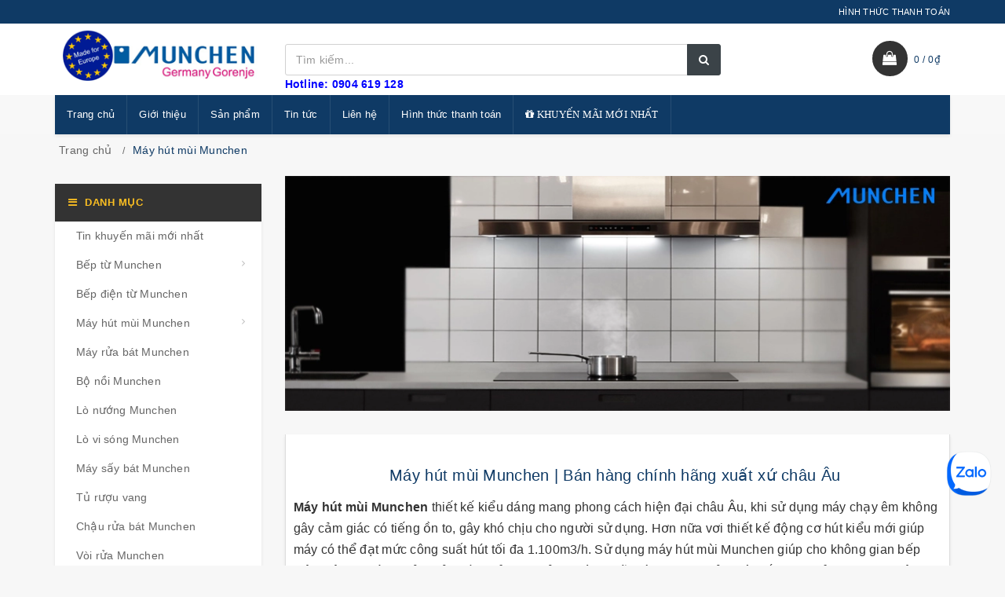

--- FILE ---
content_type: text/html; charset=utf-8
request_url: https://beptumunchen.net/may-hut-mui-munchen/
body_size: 25577
content:
<!DOCTYPE html>
<html lang="vi">
	<head>
		<meta charset="UTF-8" />
		<meta name="google-site-verification" content="YyTbeh3ZmxWKfXzJDr2ufpEG5u3_zLaHb-EMyh7rLGg" />
		<meta name="viewport" content="width=device-width, initial-scale=1, maximum-scale=1">	
		<meta name="google-site-verification" content="AY4KcOSda6lIz7H8bT7L6yQYvxzjWra35jgP7lNMAxQ" />
		<title>Máy hút mùi Munchen - Đẳng cấp số 1 chất lượng số 1			
		</title>		
		<!-- ================= Page description ================== -->
		
		<meta name="description" content="M&#225;y h&#250;t m&#249;i Munchen xuất xứ ch&#226;u &#194;u đang c&#243; chương tr&#236;nh giảm gi&#225; trực tiếp 15%. Tư vấn khảo s&#225;t lắp đặt miễn ph&#237; tại H&#224; Nội v&#224; c&#225;c tỉnh th&#224;nh l&#226;n cận">
		
		<!-- ================= Meta ================== -->
		<meta name="keywords" content="Máy hút mùi Munchen, Bếp từ Munchen, beptumunchen.net"/>		
		<link rel="canonical" href="https://beptumunchen.net/may-hut-mui-munchen"/>
		<meta name="resource-type" content="Document" />
		<meta name="distribution" content="Global" />
		<meta name='revisit-after' content='1 days' />
		<meta name="robots" content="noodp,index,follow" />
		<!-- ================= Favicon ================== -->
		
		<link rel="icon" href="//bizweb.dktcdn.net/100/218/469/themes/543870/assets/favicon.png?1712565862530" type="image/x-icon" />
		
		
		<!-- Facebook Open Graph meta tags -->

  <meta property="og:url" content="https://beptumunchen.net/may-hut-mui-munchen">
  <meta property="og:site_name" content="Bếp từ Munchen"><!-- Plugin CSS -->		
		
		<link href="//bizweb.dktcdn.net/100/218/469/themes/543870/assets/bootstrap.scss.css?1712565862530" rel="stylesheet" type="text/css" media="all" />
		<link rel="stylesheet" href="//maxcdn.bootstrapcdn.com/font-awesome/4.7.0/css/font-awesome.min.css">
		<link href="//bizweb.dktcdn.net/100/218/469/themes/543870/assets/owl.carousel.min.scss.css?1712565862530" rel="stylesheet" type="text/css" media="all" />
		<!-- Build Main CSS -->								
		<link href="//bizweb.dktcdn.net/100/218/469/themes/543870/assets/base.scss.css?1712565862530" rel="stylesheet" type="text/css" media="all" />		
		<link href="//bizweb.dktcdn.net/100/218/469/themes/543870/assets/style.scss.css?1712565862530" rel="stylesheet" type="text/css" media="all" />		
		<link href="//bizweb.dktcdn.net/100/218/469/themes/543870/assets/update.scss.css?1712565862530" rel="stylesheet" type="text/css" media="all" />		
		<link href="//bizweb.dktcdn.net/100/218/469/themes/543870/assets/responsive.scss.css?1712565862530" rel="stylesheet" type="text/css" media="all" />
		<link href="//bizweb.dktcdn.net/100/218/469/themes/543870/assets/luxury.scss.css?1712565862530" rel="stylesheet" type="text/css" media="all" />
		<!-- Header JS -->	
		
		<script src="//bizweb.dktcdn.net/100/218/469/themes/543870/assets/jquery-2.2.3.min.js?1712565862530" type="text/javascript"></script>
		<!-- Bizweb javascript customer -->
		
		
		<!-- Bizweb conter for header -->
		<script>
	var Bizweb = Bizweb || {};
	Bizweb.store = 'beptumunchen.mysapo.net';
	Bizweb.id = 218469;
	Bizweb.theme = {"id":543870,"name":"Luxury","role":"main"};
	Bizweb.template = 'collection';
	if(!Bizweb.fbEventId)  Bizweb.fbEventId = 'xxxxxxxx-xxxx-4xxx-yxxx-xxxxxxxxxxxx'.replace(/[xy]/g, function (c) {
	var r = Math.random() * 16 | 0, v = c == 'x' ? r : (r & 0x3 | 0x8);
				return v.toString(16);
			});		
</script>
<script>
	(function () {
		function asyncLoad() {
			var urls = ["//bwstatistics.sapoapps.vn/genscript/script.js?store=beptumunchen.mysapo.net","https://productquickview.sapoapps.vn/ScriptTags/productquickview.min.js?store=beptumunchen.mysapo.net","//newproductreviews.sapoapps.vn/assets/js/productreviews.min.js?store=beptumunchen.mysapo.net","https://productstatistics.sapoapps.vn/scripts/ab_productstatistics_scripttag.min.js?store=beptumunchen.mysapo.net"];
			for (var i = 0; i < urls.length; i++) {
				var s = document.createElement('script');
				s.type = 'text/javascript';
				s.async = true;
				s.src = urls[i];
				var x = document.getElementsByTagName('script')[0];
				x.parentNode.insertBefore(s, x);
			}
		};
		window.attachEvent ? window.attachEvent('onload', asyncLoad) : window.addEventListener('load', asyncLoad, false);
	})();
</script>


<script>
	window.BizwebAnalytics = window.BizwebAnalytics || {};
	window.BizwebAnalytics.meta = window.BizwebAnalytics.meta || {};
	window.BizwebAnalytics.meta.currency = 'VND';
	window.BizwebAnalytics.tracking_url = '/s';

	var meta = {};
	
	
	for (var attr in meta) {
	window.BizwebAnalytics.meta[attr] = meta[attr];
	}
</script>

	
		<script src="/dist/js/stats.min.js?v=96f2ff2"></script>
	



<!-- Global site tag (gtag.js) - Google Analytics -->
<script async src="https://www.googletagmanager.com/gtag/js?id=UA-125963613-1"></script>
<script>
  window.dataLayer = window.dataLayer || [];
  function gtag(){dataLayer.push(arguments);}
  gtag('js', new Date());

  gtag('config', 'UA-125963613-1');
</script>
<script>

	window.enabled_enhanced_ecommerce = false;

</script>






<script>
	var eventsListenerScript = document.createElement('script');
	eventsListenerScript.async = true;
	
	eventsListenerScript.src = "/dist/js/store_events_listener.min.js?v=1b795e9";
	
	document.getElementsByTagName('head')[0].appendChild(eventsListenerScript);
</script>





				
		<script>var ProductReviewsAppUtil=ProductReviewsAppUtil || {};ProductReviewsAppUtil.store={name: 'Bếp từ Munchen'};</script>
		<link href="//bizweb.dktcdn.net/100/218/469/themes/543870/assets/bw-statistics-style.css?1712565862530" rel="stylesheet" type="text/css" media="all" />
		<link rel="stylesheet" href="//bizweb.dktcdn.net/100/218/469/themes/543870/assets/bizweb-cff-quick-view.css?1712565862530">
<link rel="stylesheet" href="//bizweb.dktcdn.net/100/218/469/themes/543870/assets/bizweb-cff-jquery.fancybox.css?1712565862530">

		<!-- Google Tag Manager -->
		<script>(function(w,d,s,l,i){w[l]=w[l]||[];w[l].push({'gtm.start':
															  new Date().getTime(),event:'gtm.js'});var f=d.getElementsByTagName(s)[0],
	j=d.createElement(s),dl=l!='dataLayer'?'&l='+l:'';j.async=true;j.src=
		'https://www.googletagmanager.com/gtm.js?id='+i+dl;f.parentNode.insertBefore(j,f);
									})(window,document,'script','dataLayer','GTM-KJDCH7M');</script>
		<!-- End Google Tag Manager -->


		<link href="//bizweb.dktcdn.net/100/218/469/themes/543870/assets/appbulk-product-statistics.css?1712565862530" rel="stylesheet" type="text/css" media="all" />
	</head>
	<body class="cnt-home">		
		<!-- Main content -->
		<header class="header-style-1">
	<div class="top-bar animate-dropdown">
		<div class="container">
			<div class="header-top-inner">
				<div class="cnt-account">
					<ul class="list-unstyled">
						
						
						<li><a href="https://beptumunchen.net/hinh-thuc-thanh-toan">HÌNH THỨC THANH TOÁN</a></li>
						
					</ul>
				</div>
				<div class="offer-text"></div>
				<div class="clearfix"></div>
			</div>
		</div>
	</div>
	<div class="main-header">
		<div class="container">
			<div class="row">
				<div class="col-xs-6 col-sm-6 col-md-3 logo-holder">
					<div class="logo">
						<a href="/" class="logo-wrapper ">					
							<img src="//bizweb.dktcdn.net/100/218/469/themes/543870/assets/logo.png?1712565862530" alt="logo " />					
						</a>
					</div>
				</div>
				<div class="col-xs-6 col-sm-6 col-md-3 animate-dropdown top-cart-row visible-sm visible-xs"> 
					<div class="dropdown dropdown-cart">
						<a href="/cart" class="lnk-cart">
							<div class="items-cart-inner">
								<div class="top-cart"></div>
								<span class="cartCount"></span>
							</div>
						</a>
					</div>
				</div>
				<div class="col-xs-2 col-sm-2 col-md-12 top-menu-mobile visible-sm visible-xs">
					<div class="button-menu-mobile c-hamburger c-hamburger--htx">
						<span></span>
					</div>
				</div>
				<div class="col-xs-10 col-sm-10 col-md-6 top-search-holder"> 
					<div class="search-area clearfix">
	<form action="/search" method="get" class="ultimate-search">
		<div class="input-group">
			<input type="text" class="form-control search-field input-search" value="" name="query" placeholder="Tìm kiếm..." />
			<span class="input-group-btn">
				<button class="btn btn-default search-button" type="submit"><i class="fa fa-search"></i></button>
			</span>
		</div>
	</form>
</div> 
					<span style="color: blue"><strong>Hotline: 0904 619 128</strong></span>
				</div>
				<div class="col-xs-12 col-sm-12 col-md-3 animate-dropdown top-cart-row visible-lg visible-md"> 
					<div class="dropdown dropdown-cart top-cart-contain mini-cart">
						<a href="/cart" class="dropdown-toggle lnk-cart">
							<div class="items-cart-inner">
								<div class="top-cart">  </div>
								<div class="total-price-basket"> <span class="lbl"><span id="cart-total" class="cartCount"></span> /</span> <span class="total-price"></span></div>
							</div>
						</a>
						<div class="top-cart-content">					
							<ul id="cart-sidebar" class="mini-products-list count_li">
								<li class="list-item">
									<ul></ul>
								</li>
								<li class="action">
									<ul>
										<li class="li-fix-1">
											<div class="top-subtotal">
												Tổng tiền thanh toán: 
												<span class="price"></span>
											</div>
										</li>
										<li class="li-fix-2" style="">
											<div class="actions">
												<a href="/cart" class="btn btn-primary">
													<span><i class="fa fa-shopping-basket"></i> Giỏ hàng</span>
												</a>
												<a href="/checkout" class="btn btn-checkout btn-gray">
													<span><i class="fa fa-random"></i> Thanh toán</span>
												</a>
											</div>
										</li>
									</ul>
								</li>
							</ul>
						</div>
					</div>
				</div>
			</div>
		</div>
	</div>
	<div class="header-nav animate-dropdown">
		<div class="container">
			<div class="yamm navbar navbar-default" role="navigation">
				<div class="nav-bg-class">
	<div class="navbar-collapse collapse" id="mc-horizontal-menu-collapse">
		<div class="nav-outer">
			<ul class="nav navbar-nav">
				
				
				
				<li class="dropdown yamm mega-menu ">
					
					
					
					
					
							
					
					
					
					
					
					
					
					
					
					
					
					
							
					
					
					
					
					
					
					
					
					
					
					
					
							
					
					
					
					
					
					
					
					
					
					
					
					
							
					
					
					
					
					
					
					
					
					
					
					
					
							
					
					
					
					
					
					
					
					
					
					
					
					
							
					
					
					
					
					
					
					
					
					
					
					
					
					
					
					
					
					
					
					
					
					
					
					
					
					
					
					
					
					
					<a href="/">Trang chủ</a>
					
				</li>
				
				
				
				
				<li class="dropdown yamm mega-menu ">
					
					
					
					
					
							
					
					
					
					
					
					
					
					
					
					
					
					
							
					
					
					
					
					
					
					
					
					
					
					
					
							
					
					
					
					
					
					
					
					
					
					
					
					
							
					
					
					
					
					
					
					
					
					
					
					
					
							
					
					
					
					
					
					
					
					
					
					
					
					
							
					
					
					
					
					
					
					
					
					
					
					
					
					
					
					
					
					
					
					
					
					
					
					
					
					
					
					
					
					
					<a href="/gioi-thieu">Giới thiệu</a>
					
				</li>
				
				
				
				

				
				
				

				
				
				

				
				
				

				
				
				

				
				
				

				
				
				

				
				
				
				
				
				
				
				
				
				
				
				
				
				
				
				
				
				
				
				
				

				
				<li class="dropdown ">
					<a href="/collections/all" data-hover="dropdown">Sản phẩm<em class="open-close"></em></a>
					<ul class="dropdown-menu pages">
						<li>
							<div class="yamm-content">
								<div class="row">
									<div class="col-xs-12 col-menu">
										<ul class="links">
											
											<li><a href="/khuyen-mai-munchen-moi-nhat">Tin khuyến mãi mới nhất</a></li>
											
											<li><a href="/bep-tu-munchen">Bếp từ Munchen</a></li>
											
											<li><a href="/bep-dien-tu-munchen">Bếp điện từ Munchen</a></li>
											
											<li><a href="/may-hut-mui-munchen">Máy hút mùi Munchen</a></li>
											
											<li><a href="/may-rua-bat-munchen">Máy rửa bát Munchen</a></li>
											
											<li><a href="/bo-noi-munchen">Bộ nồi Munchen</a></li>
											
											<li><a href="/lo-nuong-munchen">Lò nướng Munchen</a></li>
											
											<li><a href="/lo-vi-song-munchen">Lò vi sóng Munchen</a></li>
											
											<li><a href="/may-say-bat-munchen">Máy sấy bát Munchen</a></li>
											
											<li><a href="/tu-ruou-vang">Tủ rượu vang</a></li>
											
											<li><a href="/chau-rua-bat-munchen">Chậu rửa bát Munchen</a></li>
											
											<li><a href="/voi-rua-munchen">Vòi rửa Munchen</a></li>
											
											<li><a href="/bep-bauknecht">Bếp Bauknecht</a></li>
											
											<li><a href="/noi-hap-munchen">Nồi hấp Munchen</a></li>
											
											<li><a href="/can-dien-tu-munchen">Cân điện tử Munchen</a></li>
											
										</ul>
									</div>
								</div>
							</div>
						</li>
					</ul>
				</li>
				

				
				
				
				

				
				
				

				
				
				

				
				
				

				
				
				

				
				
				

				
				
				

				
				
				
				
				
				
				
				
				
				
				
				
				
				
				
				
				
				
				
				
				

				
				<li class="dropdown ">
					<a href="/blogs/all" data-hover="dropdown">Tin tức<em class="open-close"></em></a>
					<ul class="dropdown-menu pages">
						<li>
							<div class="yamm-content">
								<div class="row">
									<div class="col-xs-12 col-menu">
										<ul class="links">
											
											<li><a href="/tu-van-mua-bep-tu-munchen">Tư vấn bếp Munchen</a></li>
											
											<li><a href="/tin-tuc-khuyen-mai">Tin khuyến mãi</a></li>
											
											<li><a href="/tin-tuc-munchen">Tin tức Munchen</a></li>
											
											<li><a href="/tin-tuc">Review sản phẩm</a></li>
											
											<li><a href="/tin-cong-nghe">Tin Công Nghệ</a></li>
											
										</ul>
									</div>
								</div>
							</div>
						</li>
					</ul>
				</li>
				

				
				
				
				
				<li class="dropdown yamm mega-menu ">
					
					
					
					
					
							
					
					
					
					
					
					
					
					
					
					
					
					
							
					
					
					
					
					
					
					
					
					
					
					
					
							
					
					
					
					
					
					
					
					
					
					
					
					
							
					
					
					
					
					
					
					
					
					
					
					
					
							
					
					
					
					
					
					
					
					
					
					
					
					
							
					
					
					
					
					
					
					
					
					
					
					
					
					
					
					
					
					
					
					
					
					
					
					
					
					
					
					
					
					
					<a href="/lien-he">Liên hệ</a>
					
				</li>
				
				
				
				
				<li class="dropdown yamm mega-menu ">
					
					
					
					
					
							
					
					
					
					
					
					
					
					
					
					
					
					
							
					
					
					
					
					
					
					
					
					
					
					
					
							
					
					
					
					
					
					
					
					
					
					
					
					
							
					
					
					
					
					
					
					
					
					
					
					
					
							
					
					
					
					
					
					
					
					
					
					
					
					
							
					
					
					
					
					
					
					
					
					
					
					
					
					
					
					
					
					
					
					
					
					
					
					
					
					
					
					
					
					
					<a href="https://beptumunchen.net/hinh-thuc-thanh-toan">Hình thức thanh toán</a>
					
				</li>
				
				
				
				
				<li class="dropdown yamm mega-menu ">
					
					
					
					
					
							
					
					
					
					
					
					
					
					
					
					
					
					
							
					
					
					
					
					
					
					
					
					
					
					
					
							
					
					
					
					
					
					
					
					
					
					
					
					
							
					
					
					
					
					
					
					
					
					
					
					
					
							
					
					
					
					
					
					
					
					
					
					
					
					
							
					
					
					
					
					
					
					
					
					
					
					
					
					
					
					
					
					
					
					
					
					
					
					
					
					
					
					
					
					
					<a href="/khuyen-mai-munchen-moi-nhat"><i class="fa fa-gift"> KHUYẾN MÃI MỚI NHẤT</i></a>
					
				</li>
				
				
				
			</ul>
			<div class="clearfix"></div>
		</div>
	</div>
</div>
			</div>
		</div>
	</div>
</header>

		<div class="body-content " >
			<div class="container">
				<section class="breadcrumb">
	<div class="container">
		<div class="row">
			<div class="breadcrumb-inner">
				<ul class="list-unstyled" >					
					<li>
						<a  href="/" >Trang chủ</a>						
					</li>
					
						
						<li class="active"> Máy hút mùi Munchen</li>
						
					
				</ul>
			</div>
		</div>
	</div>
</section>
  

<div class="row">					
	<aside class="sidebar side-ipad category-mobile left left-content col-md-3">
		<div class="category-mobiles">
			<div class="visible-sm visible-xs">
	<div class="category-mobile-header">
		<div class="row">
				
			<div class="col-xs-8">
				<div class="mobile-cates">
					<i class="fa fa-bars" aria-hidden="true"></i> Danh mục sản phẩm
				</div>
			</div>
			
			
			<div class="col-xs-4">
				<div class="filte-cate">
					<i class="fa fa-filter" aria-hidden="true"></i> Bộ lọc
				</div>
			</div>
			
		</div>
	</div>
</div>
	
<div class="side-menu animate-dropdown">
	<div class="head"><i class="icon fa fa-bars"></i> Danh mục</div>
	<nav class="yamm megamenu-horizontal">
		<ul class="nav">
			
			
			
			<li class="dropdown menu-item">
				<a href="/khuyen-mai-munchen-moi-nhat">
					<i class="icon "></i>Tin khuyến mãi mới nhất
				</a> 
			</li>
			
			
			
			
			
			
			
			
			<li class="dropdown menu-item li-cate-has-child">
				<a href="/bep-tu-munchen"><i class="icon " aria-hidden="true"></i>Bếp từ Munchen<em class="open-closess"></em></a> 
				<ul class="dropdown-menu mega-menu">
					<li class="yamm-content">
						<div class="row">
							
							
							
							<div class="col-xs-12 col-sm-6 col-lg-3">
								<h2><a href="/bep-tu-munchen-duc">Bếp từ Munchen Đức</a></h2>
							</div>
							
							
							
							<div class="col-xs-12 col-sm-6 col-lg-3">
								<h2><a href="/bep-tu-munchen-tay-ban-nha">Bếp từ Munchen Tây Ban Nha</a></h2>
							</div>
							
							
							
							<div class="col-xs-12 col-sm-6 col-lg-3">
								<h2><a href="/bep-tu-munchen-eu">Bếp từ Munchen EU</a></h2>
							</div>
							
							
							
							
						</div>
					</li>
				</ul>
			</li>
			
			
			
			
			<li class="dropdown menu-item">
				<a href="/bep-dien-tu-munchen">
					<i class="icon "></i>Bếp điện từ Munchen
				</a> 
			</li>
			
			
			
			
			
			
			
			
			<li class="dropdown menu-item li-cate-has-child">
				<a href="/may-hut-mui-munchen"><i class="icon " aria-hidden="true"></i>Máy hút mùi Munchen<em class="open-closess"></em></a> 
				<ul class="dropdown-menu mega-menu">
					<li class="yamm-content">
						<div class="row">
							
							
							
							<div class="col-xs-12 col-sm-6 col-lg-3">
								<h2><a href="/may-hut-mui-kinh">Máy hút mùi kính</a></h2>
							</div>
							
							
							
							<div class="col-xs-12 col-sm-6 col-lg-3">
								<h2><a href="/may-hut-mui-hien-dai">Máy hút mùi hiện đại</a></h2>
							</div>
							
							
							
							
						</div>
					</li>
				</ul>
			</li>
			
			
			
			
			<li class="dropdown menu-item">
				<a href="/may-rua-bat-munchen">
					<i class="icon "></i>Máy rửa bát Munchen
				</a> 
			</li>
			
			
			
			
			<li class="dropdown menu-item">
				<a href="/bo-noi-munchen">
					<i class="icon "></i>Bộ nồi Munchen
				</a> 
			</li>
			
			
			
			
			<li class="dropdown menu-item">
				<a href="/lo-nuong-munchen">
					<i class="icon "></i>Lò nướng Munchen
				</a> 
			</li>
			
			
			
			
			<li class="dropdown menu-item">
				<a href="/lo-vi-song-munchen">
					<i class="icon "></i>Lò vi sóng Munchen
				</a> 
			</li>
			
			
			
			
			<li class="dropdown menu-item">
				<a href="/may-say-bat-munchen">
					<i class="icon "></i>Máy sấy bát Munchen
				</a> 
			</li>
			
			
			
			
			<li class="dropdown menu-item">
				<a href="/tu-ruou-vang">
					<i class="icon "></i>Tủ rượu vang
				</a> 
			</li>
			
			
			
			
			<li class="dropdown menu-item">
				<a href="/chau-rua-bat-munchen">
					<i class="icon "></i>Chậu rửa bát Munchen
				</a> 
			</li>
			
			
			
			
			<li class="dropdown menu-item">
				<a href="/voi-rua-munchen">
					<i class="icon "></i>Vòi rửa Munchen
				</a> 
			</li>
			
			
			
			
			
			
			
			
			<li class="dropdown menu-item li-cate-has-child">
				<a href="/bep-bauknecht"><i class="icon " aria-hidden="true"></i>Bếp Bauknecht<em class="open-closess"></em></a> 
				<ul class="dropdown-menu mega-menu">
					<li class="yamm-content">
						<div class="row">
							
							
							
							<div class="col-xs-12 col-sm-6 col-md-3">
								<h2><a href="/bep-tu-bauknecht">Bếp từ Bauknecht</a></h2>
								<ul class="links list-unstyled">
									
									<li><a href="/bep-bauknecht">Bếp Bauknecht</a></li>
									
								</ul>
							</div>
							
							
							
							<div class="col-xs-12 col-sm-6 col-lg-3">
								<h2><a href="/may-hut-mui-bauknecht">Máy hút mùi Bauknecht</a></h2>
							</div>
							
							
							
							<div class="col-xs-12 col-sm-6 col-lg-3">
								<h2><a href="/lo-vi-song-bauknecht">Lò vi sóng Bauknecht</a></h2>
							</div>
							
							
							
							<div class="col-xs-12 col-sm-6 col-lg-3">
								<h2><a href="/lo-nuong-bauknecht">Lò nướng Bauknecht</a></h2>
							</div>
							
							
							
							
						</div>
					</li>
				</ul>
			</li>
			
			
			
			
			<li class="dropdown menu-item">
				<a href="/noi-hap-munchen">
					<i class="icon "></i>Nồi hấp Munchen
				</a> 
			</li>
			
			
			
			
			<li class="dropdown menu-item">
				<a href="/can-dien-tu-munchen">
					<i class="icon "></i>Cân điện tử Munchen
				</a> 
			</li>
			
			
		</ul>
	</nav>
</div>
<script>
	$( document).ready(function() {
		$('.mobile-cates').click(function(e){
			e.preventDefault();
			var $this = $(this);
			$this.parents('.category-mobile').find('.side-menu').removeClass('hidden');
			$this.parents('.category-mobile').find('.side-menu').stop().slideToggle();
			$('.filte-cate').parents('.category-mobile').find('.aside-filter').addClass('hidden');
			$('.filte-cate').parents('.category-mobile').find('.aside-filter').css("display","none");
			$(this).toggleClass('active')
			return false;
		});
		$('.filte-cate').click(function(e){
			e.preventDefault();
			var $this = $(this);
			$this.parents('.category-mobile').find('.aside-filter').removeClass('hidden');
			$this.parents('.category-mobile').find('.aside-filter').stop().slideToggle();
			$('.mobile-cates').parents('.category-mobile').find('.side-menu').addClass('hidden');
			$('.mobile-cates').parents('.category-mobile').find('.side-menu').css("display","none");
			$(this).toggleClass('active')
			return false;
		});
		/*
		$('.open-close').click(function(e){
			e.preventDefault();
			var $this = $(this);
			$this.parents('.dropdown').find('.dropdown-menu').stop().slideToggle();
			$(this).toggleClass('active')
			return false;
		});*/
		$('.open-closess').click(function(e){
			e.preventDefault();
			var $this = $(this);
			$this.parents('.li-cate-has-child').find('.dropdown-menu.mega-menu').stop().slideToggle();
			$(this).toggleClass('active')
			return false;
		});
		$('.open-close-menu').click(function(e){
			e.preventDefault();
			var $this = $(this);
			$this.parents('.dropdown').find('.dropdown-menu').stop().slideToggle();
			$(this).toggleClass('active')
			return false;
		});
	});
</script>

<div class="sidebar-module-container">	
	<script src="//bizweb.dktcdn.net/100/218/469/themes/543870/assets/search_filter.js?1712565862530" type="text/javascript"></script>

<div class="aside-filter">
	<div class="filter-container">	
		<div class="filter-container__selected-filter" style="display: none;">
			<div class="filter-container__selected-filter-header clearfix">
				<span class="filter-container__selected-filter-header-title"><i class="fa fa-arrow-left hidden-sm-up"></i> Bạn chọn</span>
				<a href="javascript:void(0)" onclick="clearAllFiltered()" class="filter-container__clear-all">Bỏ hết <i class="fa fa-angle-right"></i></a>
			</div>
			<div class="filter-container__selected-filter-list">
				<ul></ul>
			</div>
		</div>
	</div>
	
	
	<link href="//bizweb.dktcdn.net/100/218/469/themes/543870/assets/jquery-ui.min.css?1712565862530" rel="stylesheet" type="text/css" media="all" />
	<script src="//bizweb.dktcdn.net/100/218/469/themes/543870/assets/jquery-ui.min.js?1712565862530" type="text/javascript"></script>	
	<script src="//cdnjs.cloudflare.com/ajax/libs/jqueryui-touch-punch/0.2.3/jquery.ui.touch-punch.min.js" type="text/javascript"></script>
	<div class="sidebar-widget">
		<aside class="aside-item filter-price">
			<div class="aside-title widget-header">
				<h2 class="title-head margin-top-0 widget-title"><span>Giá sản phẩm</span></h2>
			</div>
			<div class="aside-content filter-group">			
				<div id='slider'></div>
				<div id='start'><input value="0"></div>
				<div id='stop'><input value="10000000"></div>
				<div class="clearfix"></div>
				<a id="old-value" href="javascript:;"></a>
				<a id="filter-value" class="btn btn-primary" href="javascript:;" onclick="_toggleFilterdqdt(this);"  data-value="(>-1 AND <10000001)" >Lọc giá</a>

				<script>
					var maxx = 10000000/10;
					$('#slider').slider({
						min: '0',
						max: maxx,
						range: true,
						values: [0,10000000],
						slide: function(event, ui) {
							if(ui.values[0] >= ui.values[1]) {
								if(ui.handle == $("#slider a")[0]) {
									$("#slider").slider("values", 1, ui.value);
									ui.values[0] = ui.value;
									ui.values[1] = ui.value;
								} else {
									$("#slider").slider("values", 0, ui.value);
									ui.values[0] = ui.value;
									ui.values[1] = ui.value;
								}
							}			
							var uimax =ui.values[1]+1;					
							$('#start input').val(ui.values[0]);
							$('#stop input').val(ui.values[1]+1);
							var uimin =ui.values[0]-1;
							var uimax =ui.values[1]+2;
							$('#filter-value').attr('data-value','(>'+uimin+' AND <'+uimax+')');
						}
					});
					$(document).on('change','#start',function(e){
						var val = parseInt($('#start input').val())-1;
						var val2 = parseInt($('#stop input').val())+1;

						$("#slider").slider("values",0,parseInt(val));
						$('#filter-value').attr('data-value','(>'+val+' AND <'+val2+')');
					});
					$(document).on('change','#stop',function(e){
						var val = parseInt($('#start input').val())-1;
						var val2 = parseInt($('#stop input').val())+1;

						$("#slider").slider("values",1,parseInt(val2));
						$('#filter-value').attr('data-value','(>'+val+' AND <'+val2+')');
					});

				</script>
			</div>
		</aside>
	</div>
	
	
	
	
	
	<div class="sidebar-widget">
		<aside class="aside-item filter-vendor">
			<div class="aside-title widget-header">
				<h2 class="title-head margin-top-0 widget-title"><span>Thương hiệu</span></h2>
			</div>
			<div class="aside-content filter-group">
				<ul>
					
					
					<li class="filter-item filter-item--check-box filter-item--green ">
						<span>
							<label for="filter-munchen-made-in-malaysia">
								<input type="checkbox" id="filter-munchen-made-in-malaysia" onchange="toggleFilter(this)"  data-group="Hãng" data-field="vendor" data-text="Munchen (Made in Malaysia)" value="(Munchen (Made in Malaysia))" data-operator="OR">
								<i class="fa"></i>
								Munchen (Made in Malaysia)
							</label>
						</span>
					</li>
					
					
					
					<li class="filter-item filter-item--check-box filter-item--green ">
						<span>
							<label for="filter-munchen">
								<input type="checkbox" id="filter-munchen" onchange="toggleFilter(this)"  data-group="Hãng" data-field="vendor" data-text="Munchen" value="(Munchen)" data-operator="OR">
								<i class="fa"></i>
								Munchen
							</label>
						</span>
					</li>
					
					
					
					<li class="filter-item filter-item--check-box filter-item--green ">
						<span>
							<label for="filter-munchen-made-in-eu-chau-au">
								<input type="checkbox" id="filter-munchen-made-in-eu-chau-au" onchange="toggleFilter(this)"  data-group="Hãng" data-field="vendor" data-text="Munchen (made in EU - Châu Âu)" value="(Munchen (made in EU - Châu Âu))" data-operator="OR">
								<i class="fa"></i>
								Munchen (made in EU - Châu Âu)
							</label>
						</span>
					</li>
					
					
				</ul>
			</div>
		</aside>
	</div>
	
		
</div>

<script>
	var selectedSortby;
	var tt = 'Thứ tự';
	var selectedViewData = "data";
	var filter = new Bizweb.SearchFilter()
	
	filter.addValue("collection", "collections", "1075789", "AND");
	 
	 function toggleFilter(e) {
		 _toggleFilter(e);
		 renderFilterdItems();
		 doSearch(1);
	 }
	  function _toggleFilterdqdt(e) {
		  var $element = $(e);
		  var group = 'Khoảng giá';
		  var field = 'price_min';
		  var operator = 'OR';	 
		  var value = $element.attr("data-value");	
		  filter.deleteValuedqdt(group, field, value, operator);
		  filter.addValue(group, field, value, operator);
		  renderFilterdItems();
		  doSearch(1);
	  }

	  function _toggleFilter(e) {
		  var $element = $(e);
		  var group = $element.attr("data-group");
		  var field = $element.attr("data-field");
		  var text = $element.attr("data-text");
		  var value = $element.attr("value");
		  var operator = $element.attr("data-operator");
		  var filterItemId = $element.attr("id");

		  if (!$element.is(':checked')) {
			  filter.deleteValue(group, field, value, operator);
		  }
		  else{
			  filter.addValue(group, field, value, operator);
		  }

		  $(".catalog_filters li[data-handle='" + filterItemId + "']").toggleClass("active");
	  }

	  function renderFilterdItems() {
		  var $container = $(".filter-container__selected-filter-list ul");
		  $container.html("");

		  $(".filter-container input[type=checkbox]").each(function(index) {
			  if ($(this).is(':checked')) {
				  var id = $(this).attr("id");
				  var name = $(this).closest("label").text();

				  addFilteredItem(name, id);
			  }
		  });

		  if($(".filter-container input[type=checkbox]:checked").length > 0)
			  $(".filter-container__selected-filter").show();
		  else
			  $(".filter-container__selected-filter").hide();
	  }

	  function addFilteredItem(name, id) {
		  var filteredItemTemplate = "<li class='filter-container__selected-filter-item' for='{3}'><a href='javascript:void(0)' onclick=\"{0}\"><i class='fa fa-close'></i> {1}</a></li>";
		  filteredItemTemplate = filteredItemTemplate.replace("{0}", "removeFilteredItem('" + id + "')");
		  filteredItemTemplate = filteredItemTemplate.replace("{1}", name);
		  filteredItemTemplate = filteredItemTemplate.replace("{3}", id);
		  var $container = $(".filter-container__selected-filter-list ul");
		  $container.append(filteredItemTemplate);
	  }

	  function removeFilteredItem(id) {
		  $(".filter-container #" + id).trigger("click");
	  }

	  function clearAllFiltered() {
		  filter = new Bizweb.SearchFilter();
		  
		  filter.addValue("collection", "collections", "1075789", "AND");
		   

		   $(".filter-container__selected-filter-list ul").html("");
			$(".filter-container input[type=checkbox]").attr('checked', false);
			$(".filter-container__selected-filter").hide();

			doSearch(1);
		   }
		   function doSearch(page, options) {
			   if(!options) options = {};
			   //NProgress.start();
			   $('.aside.aside-mini-products-list.filter').removeClass('active');
			   awe_showPopup('.loading');
			   filter.search({
				   view: selectedViewData,
				   page: page,
				   sortby: selectedSortby,
				   success: function (html) {
					   var $html = $(html);
					   // Muốn thay thẻ DIV nào khi filter thì viết như này
					   var $categoryProducts = $($html[0]); 

					   $(".category-replace-search").html($categoryProducts.html());
					   pushCurrentFilterState({sortby: selectedSortby, page: page});
					   awe_hidePopup('.loading');
					   initQuickView();
					   $('.add_to_cart').click(function(e){
						   e.preventDefault();
						   var $this = $(this);						   
						   var form = $this.parents('form');						   
						   $.ajax({
							   type: 'POST',
							   url: '/cart/add.js',
							   async: false,
							   data: form.serialize(),
							   dataType: 'json',
							   error: addToCartFail,
							   beforeSend: function() {  
								   if(window.theme_load == "icon"){
									   awe_showLoading('.btn-addToCart');
								   } else{
									   awe_showPopup('.loading');
								   }
							   },
							   success: addToCartSuccess,
							   cache: false
						   });
					   });
					   $('html, body').animate({
						   scrollTop: $('.category-replace-search').offset().top
					   }, 0);
					   resortby(selectedSortby);
					   return window.BPR.initDomEls(), window.BPR.loadBadges();
				   }
			   });		
		   }

		   function sortby(sort) {			 
			   switch(sort) {
				   case "price-asc":
					   selectedSortby = "price_min:asc";					   
					   break;
				   case "price-desc":
					   selectedSortby = "price_min:desc";
					   break;
				   case "alpha-asc":
					   selectedSortby = "name:asc";
					   break;
				   case "alpha-desc":
					   selectedSortby = "name:desc";
					   break;
				   case "created-desc":
					   selectedSortby = "created_on:desc";
					   break;
				   case "created-asc":
					   selectedSortby = "created_on:asc";
					   break;
				   default:
					   selectedSortby = "";
					   break;
			   }

			   doSearch(1);
		   }

		   function resortby(sort) {
			   switch(sort) {				  
				   case "price_min:asc":
					   tt = "Giá tăng dần";
					   break;
				   case "price_min:desc":
					   tt = "Giá giảm dần";
					   break;
				   case "name:asc":
					   tt = "Tên A → Z";
					   break;
				   case "name:desc":
					   tt = "Tên Z → A";
					   break;
				   case "created_on:desc":
					   tt = "Hàng mới nhất";
					   break;
				   case "created_on:asc":
					   tt = "Hàng cũ nhất";
					   break;
				   default:
					   tt = "Mặc định";
					   break;
			   }			   
			   $('#sort-by > ul > li > span').html(tt);

		   }


		   function _selectSortby(sort) {			 
			   resortby(sort);
			   switch(sort) {
				   case "price-asc":
					   selectedSortby = "price_min:asc";
					   break;
				   case "price-desc":
					   selectedSortby = "price_min:desc";
					   break;
				   case "alpha-asc":
					   selectedSortby = "name:asc";
					   break;
				   case "alpha-desc":
					   selectedSortby = "name:desc";
					   break;
				   case "created-desc":
					   selectedSortby = "created_on:desc";
					   break;
				   case "created-asc":
					   selectedSortby = "created_on:asc";
					   break;
				   default:
					   selectedSortby = sort;
					   break;
			   }
		   }

		   function toggleCheckbox(id) {
			   $(id).click();
		   }

		   function pushCurrentFilterState(options) {

			   if(!options) options = {};
			   var url = filter.buildSearchUrl(options);
			   var queryString = url.slice(url.indexOf('?'));			  
			   if(selectedViewData == 'data_list'){
				   queryString = queryString + '&view=list';				 
			   }
			   else{
				   queryString = queryString + '&view=grid';				   
			   }

			   pushState(queryString);
		   }

		   function pushState(url) {
			   window.history.pushState({
				   turbolinks: true,
				   url: url
			   }, null, url)
		   }
		   function switchView(view) {			  
			   switch(view) {
				   case "list":
					   selectedViewData = "data_list";					   
					   break;
				   default:
					   selectedViewData = "data";

					   break;
			   }			   
			   doSearch(1);
		   }

		   function selectFilterByCurrentQuery() {
			   var isFilter = false;
			   var url = window.location.href;
			   var queryString = decodeURI(window.location.search);
			   var filters = queryString.match(/\(.*?\)/g);

			   if(filters && filters.length > 0) {
				   filters.forEach(function(item) {
					   item = item.replace(/\(\(/g, "(");
					   var element = $(".filter-container input[value='" + item + "']");
					   element.attr("checked", "checked");
					   _toggleFilter(element);
				   });

				   isFilter = true;
			   }

			   var sortOrder = getParameter(url, "sortby");
			   if(sortOrder) {
				   _selectSortby(sortOrder);
			   }

			   if(isFilter) {
				   doSearch(1);
			   }
		   }

		   function getParameter(url, name) {
			   name = name.replace(/[\[]/, "\\[").replace(/[\]]/, "\\]");
			   var regex = new RegExp("[\\?&]" + name + "=([^&#]*)"),
				   results = regex.exec(url);
			   return results === null ? "" : decodeURIComponent(results[1].replace(/\+/g, " "));
		   }

		   $( document ).ready(function() {
			   selectFilterByCurrentQuery();
			   $('.filter-group .filter-group-title').click(function(e){
				   $(this).parent().toggleClass('active');
			   });

			   $('.filter-mobile').click(function(e){
				   $('.aside.aside-mini-products-list.filter').toggleClass('active');
			   });

			   $('#show-admin-bar').click(function(e){
				   $('.aside.aside-mini-products-list.filter').toggleClass('active');
			   });

			   $('.filter-container__selected-filter-header-title').click(function(e){
				   $('.aside.aside-mini-products-list.filter').toggleClass('active');
			   });
		   });
</script>	
	<div class="visible-lg visible-md">
			
		<div class="home-banner">
	<a href="https://beptumunchen.net/khuyen-mai-munchen-moi-nhat">
		<picture>
			<source 
					media="(min-width: 992px)"
					srcset="//bizweb.dktcdn.net/100/218/469/themes/543870/assets/aside_banner.png?1712565862530">
			<source 
					media="(min-width: 480px)"
					srcset="//bizweb.dktcdn.net/thumb/thumb/100/218/469/themes/543870/assets/aside_banner.png?1712565862530">
			<img 
				 src="//bizweb.dktcdn.net/100/218/469/themes/543870/assets/aside_banner.png?1712565862530" 
				 alt="Khuyến mãi hot">
		</picture>
		
	</a>
</div>
		
	</div>

</div>			
		</div>
	</aside>
	<section class="main_container collection col-md-9">
		<h1 class="hidden title-head margin-top-0">Máy hút mùi Munchen - Đẳng cấp số 1 chất lượng số 1</h1>			
		
		<div id="category" class="category-carousel">
			<div class="item">
				<div class="image">

					
					<img src="https://bizweb.dktcdn.net/100/218/469/collections/may-hut-mui-munchen.jpg?v=1497602374700" alt="Máy hút mùi Munchen - Đẳng cấp số 1 chất lượng số 1" class="img-responsive" />
					
					
				</div>
			</div>
		</div>
		
		<div class="search-result-container">
			<div class="category-product p-g">
				<div class="category-products products tab-content category-list">
					<div class="category-replace-search">
						
						<h2 style="text-align: center;"><span style="color:#FF8C00;"><span style="font-size:20px;"><a href="https://beptumunchen.net/may-hut-mui-munchen">Máy hút mùi Munchen | Bán hàng chính hãng xuất xứ châu Âu</a>&nbsp;</span></span></h2>
<p><span style="font-size:16px;"><strong>Máy hút mùi Munchen</strong> thiết kế kiểu dáng mang phong cách hiện đại châu Âu, khi sử dụng máy chạy êm không gây cảm giác có tiếng ồn to, gây khó chịu cho người sử dụng. Hơn nữa vơi thiết kế động cơ hút kiểu mới giúp máy có thể đạt mức công suất hút tối đa 1.100m3/h. Sử dụng máy hút mùi Munchen giúp cho không gian bếp luôn thông thoáng, đảm bảo sức khỏe cho cả gia đình. Hãy cùng tham khảo một số Model của Munchen bên dưới nhé</span></p>
						<div class="sortPagiBar">
	<div class="row">
		<div class="col-xs-5 col-sm-6">						
			<div class="view-mode">
				<a href="javascript:;" data-view="grid" >
					<label class="btn button-view-mode view-mode-grid active ">
						<i class="fa fa-th" aria-hidden="true"></i>					
					</label>
					<span>Lưới</span>
				</a>
				<a href="javascript:;" data-view="list" onclick="switchView('list')">
					<label class="btn button-view-mode view-mode-list ">
						<i class="fa fa-th-list" aria-hidden="true"></i>
					</label>
					<span>Danh sách</span>
				</a>
			</div>
		</div>
		<div class="col-xs-7 col-sm-6 text-xs-left text-sm-right">
			<div id="sort-by">
				<label class="left hidden-xs">Sắp xếp: </label>
				<ul>
					<li><span>Thứ tự</span>
						<ul>                    
							<li><a href="javascript:;" onclick="sortby('default')">Mặc định</a></li>								
							<li><a href="javascript:;" onclick="sortby('alpha-asc')">A &rarr; Z</a></li>
							<li><a href="javascript:;" onclick="sortby('alpha-desc')">Z &rarr; A</a></li>
							<li><a href="javascript:;" onclick="sortby('price-asc')">Giá tăng dần</a></li>
							<li><a href="javascript:;" onclick="sortby('price-desc')">Giá giảm dần</a></li>
							<li><a href="javascript:;" onclick="sortby('created-desc')">Hàng mới nhất</a></li>
							<li><a href="javascript:;" onclick="sortby('created-asc')">Hàng cũ nhất</a></li>
						</ul>
					</li>
				</ul>
			</div>
		</div>
	</div>
</div>
						
						<section class="products-view products-view-grid abc">
	<div class="row">
		
		
		
		
		
		
		
		
		 
		
		
		
						
		<div class="col-xs-6 col-sm-4 col-lg-4 wow fadeInUp">
			




 














<div class="products">
	<div class="product">
		<div class="product-image">
			<div class="image">
				<a href="/may-hut-mui-munchen-am35w">
					<picture>
						<source 
								media="(min-width: 992px)"
								srcset="//bizweb.dktcdn.net/thumb/medium/100/218/469/products/may-hut-mui-munchen-am35w.jpg?v=1646464394653">
						<source 
								media="(min-width: 480px)"
								srcset="//bizweb.dktcdn.net/thumb/large/100/218/469/products/may-hut-mui-munchen-am35w.jpg?v=1646464394653">
						<img 
							 src="//bizweb.dktcdn.net/thumb/large/100/218/469/products/may-hut-mui-munchen-am35w.jpg?v=1646464394653" 
							 alt="Máy hút mùi Munchen AM35W">
					</picture>
					
				</a>
			</div>
			
			<div class="tag sale"><span>-15% </span></div>
			
		</div>
		<div class="product-info text-center">
			<h3 class="name"><a href="/may-hut-mui-munchen-am35w" title="Máy hút mùi Munchen AM35W">Máy hút mùi Munchen AM35W</a></h3>
			<div class="rating rateit-small">
				
			</div>
			
			
			<div class="product-price"><span class="price">11.200.000₫</span><span class="price-before-discount">13.200.000₫</span></div>
			
			
		</div>
		<div class="cart clearfix animate-effect">
			<div class="action">
				<form action="/cart/add" method="post" class="variants form-nut-grid" data-id="product-actions-24908422" enctype="multipart/form-data">
					<ul class="list-unstyled">
						
						
						<li class="add-cart-button btn-group">
							<input type="hidden" name="variantId" value="60856942" />
							<button data-toggle="tooltip" class="btn btn-primary icon add_to_cart" type="submit" title="Mua ngay"><i class="fa fa-shopping-cart"></i></button>
						</li>
						
						
						
						<li class="lnk wishlist btn-group">
							<a data-toggle="tooltip" class="add-to-cart quick-view" href="/may-hut-mui-munchen-am35w" data-handle="may-hut-mui-munchen-am35w" title="Xem nhanh"><i class="fa fa-search"></i></a></li>
						
					</ul>
				</form>
			</div>
		</div>
	</div>
</div>
			
		</div>		
		
		
		
		
		
		
		
		
		 
		
		
		
						
		<div class="col-xs-6 col-sm-4 col-lg-4 wow fadeInUp">
			




 














<div class="products">
	<div class="product">
		<div class="product-image">
			<div class="image">
				<a href="/may-hut-mui-munchen-am-692i">
					<picture>
						<source 
								media="(min-width: 992px)"
								srcset="//bizweb.dktcdn.net/thumb/medium/100/218/469/products/may-hut-mui-munchen-am692i.jpg?v=1646301440490">
						<source 
								media="(min-width: 480px)"
								srcset="//bizweb.dktcdn.net/thumb/large/100/218/469/products/may-hut-mui-munchen-am692i.jpg?v=1646301440490">
						<img 
							 src="//bizweb.dktcdn.net/thumb/large/100/218/469/products/may-hut-mui-munchen-am692i.jpg?v=1646301440490" 
							 alt="Máy hút mùi Munchen AM 692i">
					</picture>
					
				</a>
			</div>
			
			<div class="tag sale"><span>-15% </span></div>
			
		</div>
		<div class="product-info text-center">
			<h3 class="name"><a href="/may-hut-mui-munchen-am-692i" title="Máy hút mùi Munchen AM 692i">Máy hút mùi Munchen AM 692i</a></h3>
			<div class="rating rateit-small">
				
			</div>
			
			
			<div class="product-price"><span class="price">4.400.000₫</span><span class="price-before-discount">5.200.000₫</span></div>
			
			
		</div>
		<div class="cart clearfix animate-effect">
			<div class="action">
				<form action="/cart/add" method="post" class="variants form-nut-grid" data-id="product-actions-24893076" enctype="multipart/form-data">
					<ul class="list-unstyled">
						
						
						<li class="add-cart-button btn-group">
							<input type="hidden" name="variantId" value="60765022" />
							<button data-toggle="tooltip" class="btn btn-primary icon add_to_cart" type="submit" title="Mua ngay"><i class="fa fa-shopping-cart"></i></button>
						</li>
						
						
						
						<li class="lnk wishlist btn-group">
							<a data-toggle="tooltip" class="add-to-cart quick-view" href="/may-hut-mui-munchen-am-692i" data-handle="may-hut-mui-munchen-am-692i" title="Xem nhanh"><i class="fa fa-search"></i></a></li>
						
					</ul>
				</form>
			</div>
		</div>
	</div>
</div>
			
		</div>		
		
		
		
		
		
		
		
		
		 
		
		
		
						
		<div class="col-xs-6 col-sm-4 col-lg-4 wow fadeInUp">
			




 














<div class="products">
	<div class="product">
		<div class="product-image">
			<div class="image">
				<a href="/may-hut-mui-munchen-am669f">
					<picture>
						<source 
								media="(min-width: 992px)"
								srcset="//bizweb.dktcdn.net/thumb/medium/100/218/469/products/may-hut-mui-munchen-am669f-4.jpg?v=1642403312597">
						<source 
								media="(min-width: 480px)"
								srcset="//bizweb.dktcdn.net/thumb/large/100/218/469/products/may-hut-mui-munchen-am669f-4.jpg?v=1642403312597">
						<img 
							 src="//bizweb.dktcdn.net/thumb/large/100/218/469/products/may-hut-mui-munchen-am669f-4.jpg?v=1642403312597" 
							 alt="Máy hút mùi Munchen AM669F">
					</picture>
					
				</a>
			</div>
			
			<div class="tag sale"><span>-15% </span></div>
			
		</div>
		<div class="product-info text-center">
			<h3 class="name"><a href="/may-hut-mui-munchen-am669f" title="Máy hút mùi Munchen AM669F">Máy hút mùi Munchen AM669F</a></h3>
			<div class="rating rateit-small">
				
			</div>
			
			
			<div class="product-price"><span class="price">8.900.000₫</span><span class="price-before-discount">10.500.000₫</span></div>
			
			
		</div>
		<div class="cart clearfix animate-effect">
			<div class="action">
				<form action="/cart/add" method="post" class="variants form-nut-grid" data-id="product-actions-24425034" enctype="multipart/form-data">
					<ul class="list-unstyled">
						
						
						<li class="add-cart-button btn-group">
							<input type="hidden" name="variantId" value="58660040" />
							<button data-toggle="tooltip" class="btn btn-primary icon add_to_cart" type="submit" title="Mua ngay"><i class="fa fa-shopping-cart"></i></button>
						</li>
						
						
						
						<li class="lnk wishlist btn-group">
							<a data-toggle="tooltip" class="add-to-cart quick-view" href="/may-hut-mui-munchen-am669f" data-handle="may-hut-mui-munchen-am669f" title="Xem nhanh"><i class="fa fa-search"></i></a></li>
						
					</ul>
				</form>
			</div>
		</div>
	</div>
</div>
			
		</div>		
		
		
		
		
		
		
		
		
		 
		
		
		
						
		<div class="col-xs-6 col-sm-4 col-lg-4 wow fadeInUp">
			




 














<div class="products">
	<div class="product">
		<div class="product-image">
			<div class="image">
				<a href="/may-hut-mui-munchen-am366f">
					<picture>
						<source 
								media="(min-width: 992px)"
								srcset="//bizweb.dktcdn.net/thumb/medium/100/218/469/products/may-hut-mui-munchen-am366f-4.jpg?v=1642299133750">
						<source 
								media="(min-width: 480px)"
								srcset="//bizweb.dktcdn.net/thumb/large/100/218/469/products/may-hut-mui-munchen-am366f-4.jpg?v=1642299133750">
						<img 
							 src="//bizweb.dktcdn.net/thumb/large/100/218/469/products/may-hut-mui-munchen-am366f-4.jpg?v=1642299133750" 
							 alt="Máy hút mùi Munchen AM366F">
					</picture>
					
				</a>
			</div>
			
			<div class="tag sale"><span>-16% </span></div>
			
		</div>
		<div class="product-info text-center">
			<h3 class="name"><a href="/may-hut-mui-munchen-am366f" title="Máy hút mùi Munchen AM366F">Máy hút mùi Munchen AM366F</a></h3>
			<div class="rating rateit-small">
				
			</div>
			
			
			<div class="product-price"><span class="price">6.900.000₫</span><span class="price-before-discount">8.200.000₫</span></div>
			
			
		</div>
		<div class="cart clearfix animate-effect">
			<div class="action">
				<form action="/cart/add" method="post" class="variants form-nut-grid" data-id="product-actions-24416459" enctype="multipart/form-data">
					<ul class="list-unstyled">
						
						
						<li class="add-cart-button btn-group">
							<input type="hidden" name="variantId" value="58632300" />
							<button data-toggle="tooltip" class="btn btn-primary icon add_to_cart" type="submit" title="Mua ngay"><i class="fa fa-shopping-cart"></i></button>
						</li>
						
						
						
						<li class="lnk wishlist btn-group">
							<a data-toggle="tooltip" class="add-to-cart quick-view" href="/may-hut-mui-munchen-am366f" data-handle="may-hut-mui-munchen-am366f" title="Xem nhanh"><i class="fa fa-search"></i></a></li>
						
					</ul>
				</form>
			</div>
		</div>
	</div>
</div>
			
		</div>		
		
		
		
		
		
		
		
		
		 
		
		
		
						
		<div class="col-xs-6 col-sm-4 col-lg-4 wow fadeInUp">
			




 














<div class="products">
	<div class="product">
		<div class="product-image">
			<div class="image">
				<a href="/may-hut-mui-munchen-am380">
					<picture>
						<source 
								media="(min-width: 992px)"
								srcset="//bizweb.dktcdn.net/thumb/medium/100/218/469/products/may-hut-mui-munchen-am380.jpg?v=1608694966273">
						<source 
								media="(min-width: 480px)"
								srcset="//bizweb.dktcdn.net/thumb/large/100/218/469/products/may-hut-mui-munchen-am380.jpg?v=1608694966273">
						<img 
							 src="//bizweb.dktcdn.net/thumb/large/100/218/469/products/may-hut-mui-munchen-am380.jpg?v=1608694966273" 
							 alt="Máy hút mùi Munchen AM380">
					</picture>
					
				</a>
			</div>
			
			<div class="tag sale"><span>-15% </span></div>
			
		</div>
		<div class="product-info text-center">
			<h3 class="name"><a href="/may-hut-mui-munchen-am380" title="Máy hút mùi Munchen AM380">Máy hút mùi Munchen AM380</a></h3>
			<div class="rating rateit-small">
				
			</div>
			
			
			<div class="product-price"><span class="price">11.200.000₫</span><span class="price-before-discount">13.200.000₫</span></div>
			
			
		</div>
		<div class="cart clearfix animate-effect">
			<div class="action">
				<form action="/cart/add" method="post" class="variants form-nut-grid" data-id="product-actions-20209219" enctype="multipart/form-data">
					<ul class="list-unstyled">
						
						
						<li class="add-cart-button btn-group">
							<input type="hidden" name="variantId" value="39897545" />
							<button data-toggle="tooltip" class="btn btn-primary icon add_to_cart" type="submit" title="Mua ngay"><i class="fa fa-shopping-cart"></i></button>
						</li>
						
						
						
						<li class="lnk wishlist btn-group">
							<a data-toggle="tooltip" class="add-to-cart quick-view" href="/may-hut-mui-munchen-am380" data-handle="may-hut-mui-munchen-am380" title="Xem nhanh"><i class="fa fa-search"></i></a></li>
						
					</ul>
				</form>
			</div>
		</div>
	</div>
</div>
			
		</div>		
		
		
		
		
		
		
		
		
		 
		
		
		
						
		<div class="col-xs-6 col-sm-4 col-lg-4 wow fadeInUp">
			




 














<div class="products">
	<div class="product">
		<div class="product-image">
			<div class="image">
				<a href="/may-hut-mui-munchen-am239i">
					<picture>
						<source 
								media="(min-width: 992px)"
								srcset="//bizweb.dktcdn.net/thumb/medium/100/218/469/products/may-hut-mui-munchen-am239i-1.jpg?v=1675416615560">
						<source 
								media="(min-width: 480px)"
								srcset="//bizweb.dktcdn.net/thumb/large/100/218/469/products/may-hut-mui-munchen-am239i-1.jpg?v=1675416615560">
						<img 
							 src="//bizweb.dktcdn.net/thumb/large/100/218/469/products/may-hut-mui-munchen-am239i-1.jpg?v=1675416615560" 
							 alt="Máy hút mùi Munchen AM239i">
					</picture>
					
				</a>
			</div>
			
			<div class="tag sale"><span>-17% </span></div>
			
		</div>
		<div class="product-info text-center">
			<h3 class="name"><a href="/may-hut-mui-munchen-am239i" title="Máy hút mùi Munchen AM239i">Máy hút mùi Munchen AM239i</a></h3>
			<div class="rating rateit-small">
				
			</div>
			
			
			<div class="product-price"><span class="price">18.200.000₫</span><span class="price-before-discount">21.900.000₫</span></div>
			
			
		</div>
		<div class="cart clearfix animate-effect">
			<div class="action">
				<form action="/cart/add" method="post" class="variants form-nut-grid" data-id="product-actions-20346986" enctype="multipart/form-data">
					<ul class="list-unstyled">
						
						
						<li class="add-cart-button btn-group">
							<input type="hidden" name="variantId" value="40547402" />
							<button data-toggle="tooltip" class="btn btn-primary icon add_to_cart" type="submit" title="Mua ngay"><i class="fa fa-shopping-cart"></i></button>
						</li>
						
						
						
						<li class="lnk wishlist btn-group">
							<a data-toggle="tooltip" class="add-to-cart quick-view" href="/may-hut-mui-munchen-am239i" data-handle="may-hut-mui-munchen-am239i" title="Xem nhanh"><i class="fa fa-search"></i></a></li>
						
					</ul>
				</form>
			</div>
		</div>
	</div>
</div>
			
		</div>		
		
		
		
		
		
		
		
		
		 
		
		
		
						
		<div class="col-xs-6 col-sm-4 col-lg-4 wow fadeInUp">
			




 














<div class="products">
	<div class="product">
		<div class="product-image">
			<div class="image">
				<a href="/may-hut-mui-munchen-am98w">
					<picture>
						<source 
								media="(min-width: 992px)"
								srcset="//bizweb.dktcdn.net/thumb/medium/100/218/469/products/may-hut-mui-munchen-am98w.jpg?v=1584693407227">
						<source 
								media="(min-width: 480px)"
								srcset="//bizweb.dktcdn.net/thumb/large/100/218/469/products/may-hut-mui-munchen-am98w.jpg?v=1584693407227">
						<img 
							 src="//bizweb.dktcdn.net/thumb/large/100/218/469/products/may-hut-mui-munchen-am98w.jpg?v=1584693407227" 
							 alt="Máy hút mùi Munchen AM98W">
					</picture>
					
				</a>
			</div>
			
			<div class="tag sale"><span>-15% </span></div>
			
		</div>
		<div class="product-info text-center">
			<h3 class="name"><a href="/may-hut-mui-munchen-am98w" title="Máy hút mùi Munchen AM98W">Máy hút mùi Munchen AM98W</a></h3>
			<div class="rating rateit-small">
				
			</div>
			
			
			<div class="product-price"><span class="price">6.700.000₫</span><span class="price-before-discount">7.900.000₫</span></div>
			
			
		</div>
		<div class="cart clearfix animate-effect">
			<div class="action">
				<form action="/cart/add" method="post" class="variants form-nut-grid" data-id="product-actions-17233073" enctype="multipart/form-data">
					<ul class="list-unstyled">
						
						
						<li class="add-cart-button btn-group">
							<input type="hidden" name="variantId" value="31368685" />
							<button data-toggle="tooltip" class="btn btn-primary icon add_to_cart" type="submit" title="Mua ngay"><i class="fa fa-shopping-cart"></i></button>
						</li>
						
						
						
						<li class="lnk wishlist btn-group">
							<a data-toggle="tooltip" class="add-to-cart quick-view" href="/may-hut-mui-munchen-am98w" data-handle="may-hut-mui-munchen-am98w" title="Xem nhanh"><i class="fa fa-search"></i></a></li>
						
					</ul>
				</form>
			</div>
		</div>
	</div>
</div>
			
		</div>		
		
		
		
		
		
		
		
		
		 
		
		
		
						
		<div class="col-xs-6 col-sm-4 col-lg-4 wow fadeInUp">
			




 














<div class="products">
	<div class="product">
		<div class="product-image">
			<div class="image">
				<a href="/may-hut-mui-munchen-am59b">
					<picture>
						<source 
								media="(min-width: 992px)"
								srcset="//bizweb.dktcdn.net/thumb/medium/100/218/469/products/may-hut-mui-munchen-am59b-11.jpg?v=1598667724907">
						<source 
								media="(min-width: 480px)"
								srcset="//bizweb.dktcdn.net/thumb/large/100/218/469/products/may-hut-mui-munchen-am59b-11.jpg?v=1598667724907">
						<img 
							 src="//bizweb.dktcdn.net/thumb/large/100/218/469/products/may-hut-mui-munchen-am59b-11.jpg?v=1598667724907" 
							 alt="Máy hút mùi Munchen AM59B">
					</picture>
					
				</a>
			</div>
			
			<div class="tag sale"><span>-15% </span></div>
			
		</div>
		<div class="product-info text-center">
			<h3 class="name"><a href="/may-hut-mui-munchen-am59b" title="Máy hút mùi Munchen AM59B">Máy hút mùi Munchen AM59B</a></h3>
			<div class="rating rateit-small">
				
			</div>
			
			
			<div class="product-price"><span class="price">8.900.000₫</span><span class="price-before-discount">10.500.000₫</span></div>
			
			
		</div>
		<div class="cart clearfix animate-effect">
			<div class="action">
				<form action="/cart/add" method="post" class="variants form-nut-grid" data-id="product-actions-18572478" enctype="multipart/form-data">
					<ul class="list-unstyled">
						
						
						<li class="add-cart-button btn-group">
							<input type="hidden" name="variantId" value="34197534" />
							<button data-toggle="tooltip" class="btn btn-primary icon add_to_cart" type="submit" title="Mua ngay"><i class="fa fa-shopping-cart"></i></button>
						</li>
						
						
						
						<li class="lnk wishlist btn-group">
							<a data-toggle="tooltip" class="add-to-cart quick-view" href="/may-hut-mui-munchen-am59b" data-handle="may-hut-mui-munchen-am59b" title="Xem nhanh"><i class="fa fa-search"></i></a></li>
						
					</ul>
				</form>
			</div>
		</div>
	</div>
</div>
			
		</div>		
		
		
		
		
		
		
		
		
		 
		
		
		
						
		<div class="col-xs-6 col-sm-4 col-lg-4 wow fadeInUp">
			




 














<div class="products">
	<div class="product">
		<div class="product-image">
			<div class="image">
				<a href="/may-hut-mui-munchen-amc-8122ix">
					<picture>
						<source 
								media="(min-width: 992px)"
								srcset="//bizweb.dktcdn.net/thumb/medium/100/218/469/products/may-hut-mui-munchen-am-8122ix.jpg?v=1563006375880">
						<source 
								media="(min-width: 480px)"
								srcset="//bizweb.dktcdn.net/thumb/large/100/218/469/products/may-hut-mui-munchen-am-8122ix.jpg?v=1563006375880">
						<img 
							 src="//bizweb.dktcdn.net/thumb/large/100/218/469/products/may-hut-mui-munchen-am-8122ix.jpg?v=1563006375880" 
							 alt="Máy hút mùi Munchen AMC 8122IX">
					</picture>
					
				</a>
			</div>
			
			<div class="tag sale"><span>-15% </span></div>
			
		</div>
		<div class="product-info text-center">
			<h3 class="name"><a href="/may-hut-mui-munchen-amc-8122ix" title="Máy hút mùi Munchen AMC 8122IX">Máy hút mùi Munchen AMC 8122IX</a></h3>
			<div class="rating rateit-small">
				
			</div>
			
			
			<div class="product-price"><span class="price">8.300.000₫</span><span class="price-before-discount">9.800.000₫</span></div>
			
			
		</div>
		<div class="cart clearfix animate-effect">
			<div class="action">
				<form action="/cart/add" method="post" class="variants form-nut-grid" data-id="product-actions-9802491" enctype="multipart/form-data">
					<ul class="list-unstyled">
						
						
						<li class="add-cart-button btn-group">
							<input type="hidden" name="variantId" value="15662715" />
							<button data-toggle="tooltip" class="btn btn-primary icon add_to_cart" type="submit" title="Mua ngay"><i class="fa fa-shopping-cart"></i></button>
						</li>
						
						
						
						<li class="lnk wishlist btn-group">
							<a data-toggle="tooltip" class="add-to-cart quick-view" href="/may-hut-mui-munchen-amc-8122ix" data-handle="may-hut-mui-munchen-amc-8122ix" title="Xem nhanh"><i class="fa fa-search"></i></a></li>
						
					</ul>
				</form>
			</div>
		</div>
	</div>
</div>
			
		</div>		
		
		
		
		
		
		
		
		
		 
		
		
		
						
		<div class="col-xs-6 col-sm-4 col-lg-4 wow fadeInUp">
			




 














<div class="products">
	<div class="product">
		<div class="product-image">
			<div class="image">
				<a href="/may-hut-mui-munchen-am-692">
					<picture>
						<source 
								media="(min-width: 992px)"
								srcset="//bizweb.dktcdn.net/thumb/medium/100/218/469/products/may-hut-mui-munchen-am-692-facf90a6-3412-42ca-b98e-89c5d20502e4.jpg?v=1563006689313">
						<source 
								media="(min-width: 480px)"
								srcset="//bizweb.dktcdn.net/thumb/large/100/218/469/products/may-hut-mui-munchen-am-692-facf90a6-3412-42ca-b98e-89c5d20502e4.jpg?v=1563006689313">
						<img 
							 src="//bizweb.dktcdn.net/thumb/large/100/218/469/products/may-hut-mui-munchen-am-692-facf90a6-3412-42ca-b98e-89c5d20502e4.jpg?v=1563006689313" 
							 alt="Máy hút mùi Munchen AM 692">
					</picture>
					
				</a>
			</div>
			
			<div class="tag sale"><span>-15% </span></div>
			
		</div>
		<div class="product-info text-center">
			<h3 class="name"><a href="/may-hut-mui-munchen-am-692" title="Máy hút mùi Munchen AM 692">Máy hút mùi Munchen AM 692</a></h3>
			<div class="rating rateit-small">
				
			</div>
			
			
			<div class="product-price"><span class="price">4.400.000₫</span><span class="price-before-discount">5.200.000₫</span></div>
			
			
		</div>
		<div class="cart clearfix animate-effect">
			<div class="action">
				<form action="/cart/add" method="post" class="variants form-nut-grid" data-id="product-actions-8394512" enctype="multipart/form-data">
					<ul class="list-unstyled">
						
						
						<li class="add-cart-button btn-group">
							<input type="hidden" name="variantId" value="13316059" />
							<button data-toggle="tooltip" class="btn btn-primary icon add_to_cart" type="submit" title="Mua ngay"><i class="fa fa-shopping-cart"></i></button>
						</li>
						
						
						
						<li class="lnk wishlist btn-group">
							<a data-toggle="tooltip" class="add-to-cart quick-view" href="/may-hut-mui-munchen-am-692" data-handle="may-hut-mui-munchen-am-692" title="Xem nhanh"><i class="fa fa-search"></i></a></li>
						
					</ul>
				</form>
			</div>
		</div>
	</div>
</div>
			
		</div>		
		
		
		
		
		
		
		
		
		 
		
		
		
						
		<div class="col-xs-6 col-sm-4 col-lg-4 wow fadeInUp">
			




 














<div class="products">
	<div class="product">
		<div class="product-image">
			<div class="image">
				<a href="/may-hut-mui-munchen-gm-323e">
					<picture>
						<source 
								media="(min-width: 992px)"
								srcset="//bizweb.dktcdn.net/thumb/medium/100/218/469/products/may-hut-mui-munchen-323e.jpg?v=1563006985493">
						<source 
								media="(min-width: 480px)"
								srcset="//bizweb.dktcdn.net/thumb/large/100/218/469/products/may-hut-mui-munchen-323e.jpg?v=1563006985493">
						<img 
							 src="//bizweb.dktcdn.net/thumb/large/100/218/469/products/may-hut-mui-munchen-323e.jpg?v=1563006985493" 
							 alt="Máy hút mùi Munchen GM 323E">
					</picture>
					
				</a>
			</div>
			
			<div class="tag sale"><span>-10% </span></div>
			
		</div>
		<div class="product-info text-center">
			<h3 class="name"><a href="/may-hut-mui-munchen-gm-323e" title="Máy hút mùi Munchen GM 323E">Máy hút mùi Munchen GM 323E</a></h3>
			<div class="rating rateit-small">
				
			</div>
			
			
			<div class="product-price"><span class="price">19.300.000₫</span><span class="price-before-discount">21.500.000₫</span></div>
			
			
		</div>
		<div class="cart clearfix animate-effect">
			<div class="action">
				<form action="/cart/add" method="post" class="variants form-nut-grid" data-id="product-actions-6947658" enctype="multipart/form-data">
					<ul class="list-unstyled">
						
						
						<li class="add-cart-button btn-group">
							<input type="hidden" name="variantId" value="11055211" />
							<button data-toggle="tooltip" class="btn btn-primary icon add_to_cart" type="submit" title="Mua ngay"><i class="fa fa-shopping-cart"></i></button>
						</li>
						
						
						
						<li class="lnk wishlist btn-group">
							<a data-toggle="tooltip" class="add-to-cart quick-view" href="/may-hut-mui-munchen-gm-323e" data-handle="may-hut-mui-munchen-gm-323e" title="Xem nhanh"><i class="fa fa-search"></i></a></li>
						
					</ul>
				</form>
			</div>
		</div>
	</div>
</div>
			
		</div>		
		
		
		
		
		
		
		
		
		 
		
		
		
						
		<div class="col-xs-6 col-sm-4 col-lg-4 wow fadeInUp">
			




 
















<div class="products">
	<div class="product">
		<div class="product-image">
			<div class="image">
				<a href="/may-hut-mui-munchen-am-9970ix">
					<picture>
						<source 
								media="(min-width: 992px)"
								srcset="//bizweb.dktcdn.net/thumb/medium/100/218/469/products/may-hut-mui-munchen-am-9970ix-1.jpg?v=1563006497540">
						<source 
								media="(min-width: 480px)"
								srcset="//bizweb.dktcdn.net/thumb/large/100/218/469/products/may-hut-mui-munchen-am-9970ix-1.jpg?v=1563006497540">
						<img 
							 src="//bizweb.dktcdn.net/thumb/large/100/218/469/products/may-hut-mui-munchen-am-9970ix-1.jpg?v=1563006497540" 
							 alt="Máy hút mùi Munchen AM 9970IX">
					</picture>
					
				</a>
			</div>
			
			<div class="tag sale"><span>-100% </span></div>
			
		</div>
		<div class="product-info text-center">
			<h3 class="name"><a href="/may-hut-mui-munchen-am-9970ix" title="Máy hút mùi Munchen AM 9970IX">Máy hút mùi Munchen AM 9970IX</a></h3>
			<div class="rating rateit-small">
				
			</div>
			
			<div class="product-price"><span class="price">Liên hệ</span></div>
			
		</div>
		<div class="cart clearfix animate-effect">
			<div class="action">
				<form action="/cart/add" method="post" class="variants form-nut-grid" data-id="product-actions-9802516" enctype="multipart/form-data">
					<ul class="list-unstyled">
						
						<li class="add-cart-button btn-group">
							<button data-toggle="tooltip" class="btn btn-primary icon" type="button" title="Chi tiết" onclick="location.href='/may-hut-mui-munchen-am-9970ix'"><i class="fa fa-refresh"></i></button>
						</li>
						
						
						<li class="lnk wishlist btn-group">
							<a data-toggle="tooltip" class="add-to-cart quick-view" href="/may-hut-mui-munchen-am-9970ix" data-handle="may-hut-mui-munchen-am-9970ix" title="Xem nhanh"><i class="fa fa-search"></i></a></li>
						
					</ul>
				</form>
			</div>
		</div>
	</div>
</div>
			
		</div>		
		
	</div>
	
	<div class="clearfix filters-container">
		<div class="text-right">
			<div class="pagination-container">
	<ul class="list-inline list-unstyled">
		
		<li class="prev disabled"><a href="#"><i class="fa fa-angle-left"></i></a></li>
		
		
		
		
		
		<li class="active disabled"><a href="javascript:;">1</a></li>
		
		
		
		
		<li><a onclick="doSearch(2)" href="javascript:;">2</a></li>
		
		

		
		<li class="next"><a onclick="doSearch(2)" href="javascript:;"><i class="fa fa-angle-right"></i></a></li>
		
	</ul>
</div>
		</div>
	</div>
	
</section>	
						
						
					</div>
				</div>
			</div>
		</div>
	</section>
</div>
<div class="ab-most-view-product-module ab-hide"></div>
			</div>
		</div>
		<!-- Google Tag Manager (noscript) -->
		<noscript><iframe src="https://www.googletagmanager.com/ns.html?id=GTM-KJDCH7M"
						  height="0" width="0" style="display:none;visibility:hidden"></iframe></noscript>
		<!-- End Google Tag Manager (noscript) --> 

		<link href="//bizweb.dktcdn.net/100/218/469/themes/543870/assets/bpr-products-module.css?1712565862530" rel="stylesheet" type="text/css" media="all" />
<div class="sapo-product-reviews-module"></div>
		


<div class="container">
	<div class="row">
		<div class="col-md-12">
			<div id="brands-carousel" class="logo-slider wow fadeInUp">
				<div class="logo-slider-inner">
					<div id="brand-slider" class="owl-carousel brand-slider custom-carousel owl-theme">
						
						
						
						
						
						
						<div class="item">
							<a href="" class="image">
								<img data-echo="//bizweb.dktcdn.net/100/218/469/themes/543870/assets/footer_brand_image_1.png?1712565862530" src="//bizweb.dktcdn.net/100/218/469/themes/543870/assets/blank.gif?1712565862530" alt="" />
							</a>
						</div>
						
						
						
						
						
						
						
						<div class="item">
							<a href="" class="image">
								<img data-echo="//bizweb.dktcdn.net/100/218/469/themes/543870/assets/footer_brand_image_2.png?1712565862530" src="//bizweb.dktcdn.net/100/218/469/themes/543870/assets/blank.gif?1712565862530" alt="" />
							</a>
						</div>
						
						
						
						
						
						
						
						<div class="item">
							<a href="" class="image">
								<img data-echo="//bizweb.dktcdn.net/100/218/469/themes/543870/assets/footer_brand_image_3.png?1712565862530" src="//bizweb.dktcdn.net/100/218/469/themes/543870/assets/blank.gif?1712565862530" alt="" />
							</a>
						</div>
						
						
						
						
						
						
						
						<div class="item">
							<a href="" class="image">
								<img data-echo="//bizweb.dktcdn.net/100/218/469/themes/543870/assets/footer_brand_image_4.png?1712565862530" src="//bizweb.dktcdn.net/100/218/469/themes/543870/assets/blank.gif?1712565862530" alt="" />
							</a>
						</div>
						
						
						
						
						
						
						
						<div class="item">
							<a href="" class="image">
								<img data-echo="//bizweb.dktcdn.net/100/218/469/themes/543870/assets/footer_brand_image_5.png?1712565862530" src="//bizweb.dktcdn.net/100/218/469/themes/543870/assets/blank.gif?1712565862530" alt="" />
							</a>
						</div>
						
						
						
						
						
						
						
						<div class="item">
							<a href="#" class="image">
								<img data-echo="//bizweb.dktcdn.net/100/218/469/themes/543870/assets/footer_brand_image_6.png?1712565862530" src="//bizweb.dktcdn.net/100/218/469/themes/543870/assets/blank.gif?1712565862530" alt="" />
							</a>
						</div>
						
						
						
						
						
						
						
						
						
						
						
						
						
						
						
						
						
						
						
						
						
						
						
						
						
						
					</div>
				</div>
			</div>
		</div>
	</div>
</div>

<footer id="footer" class="footer color-bg">
	<div class="footer-bottom">
		<div class="container">
			<div class="row">
				<div class="col-xs-12 col-sm-6 col-md-3">
					<div class="module-heading">
						<h4 class="module-title">Thông tin Liên hệ</h4>
					</div>
					<!-- /.module-heading -->

					<div class="module-body">
						
						<ul class="toggle-footer first-child-footer">
							<li class="media">
								<div class="media-left"><i class="fa fa-map-marker"></i></div>
								<div class="media-body">
									<p><b><font color="#FF0000">Địa chỉ: Số 34, ngõ 99/110/65 Định Công Hạ, Hoàng Mai, Hà Nội</font></b>  <br></p>
								</div>
							</li>
							<li class="media">
								<div class="media-left"><i class="fa fa-mobile"></i></div>
								<div class="media-body">
									<p><a href="tel:<b>Hotline: 0904341563</ont></b>"><b>Hotline: 0904341563</ont></b></a><br>
										<a href="tel:<b>Zalo: 0904619128</ont></b>"><b>Zalo: 0904619128</ont></b></a></p>
								</div>
							</li>
							<li class="media">
								<div class="media-left"><i class="fa fa-envelope"></i></div>
								<div class="media-body"> <span><a href="mailto:info@beptumunchen.net">info@beptumunchen.net</a></span> </div>
							</li>
						</ul>
						
					</div>
					<!-- /.module-body --> 
				</div>
				<!-- /.col -->
				<div class="col-xs-12 col-sm-6 col-md-3">
					<div class="module-heading">
						<h4 class="module-title">Danh mục</h4>
					</div>
					<!-- /.module-heading -->

					<div class="module-body">
						<ul class='list-unstyled'>
							
							<li><a href="/khuyen-mai-munchen-moi-nhat">Tin khuyến mãi mới nhất</a></li>
							
							<li><a href="/bep-tu-munchen">Bếp từ Munchen</a></li>
							
							<li><a href="/bep-dien-tu-munchen">Bếp điện từ Munchen</a></li>
							
							<li><a href="/may-hut-mui-munchen">Máy hút mùi Munchen</a></li>
							
							<li><a href="/may-rua-bat-munchen">Máy rửa bát Munchen</a></li>
							
							<li><a href="/bo-noi-munchen">Bộ nồi Munchen</a></li>
							
							<li><a href="/lo-nuong-munchen">Lò nướng Munchen</a></li>
							
							<li><a href="/lo-vi-song-munchen">Lò vi sóng Munchen</a></li>
							
							<li><a href="/may-say-bat-munchen">Máy sấy bát Munchen</a></li>
							
							<li><a href="/tu-ruou-vang">Tủ rượu vang</a></li>
							
							<li><a href="/chau-rua-bat-munchen">Chậu rửa bát Munchen</a></li>
							
							<li><a href="/voi-rua-munchen">Vòi rửa Munchen</a></li>
							
							<li><a href="/bep-bauknecht">Bếp Bauknecht</a></li>
							
							<li><a href="/noi-hap-munchen">Nồi hấp Munchen</a></li>
							
							<li><a href="/can-dien-tu-munchen">Cân điện tử Munchen</a></li>
							
						</ul>
					</div>
					<!-- /.module-body --> 
				</div>
				<!-- /.col -->
				<div class="col-xs-12 col-sm-6 col-md-3">
					<div class="module-heading">
						<h4 class="module-title">Lượt truy cập</h4>
					</div>
					
					
					<!-- /.module-heading -->

					<div class="module-body">
						<div id="bw-statistics" class="bw-statistics"></div>
					</div>
					<div class="bct">
						<a href="http://online.gov.vn/Home/WebDetails/16227" style="margin-bottom: 10px;">
						<img src="https://bizweb.dktcdn.net/thumb/small/100/233/701/files/4277831-upload-2018-4-2-14-40-43.png"/>
						</a>
						<div class="in-dmca">
						<a href="//www.dmca.com/Protection/Status.aspx?ID=c722188e-721e-455d-97a5-9dee9fde6e35" title="DMCA.com Protection Status" class="dmca-badge"> <img src="//images.dmca.com/Badges/dmca_protected_16_120.png?ID=c722188e-721e-455d-97a5-9dee9fde6e35" alt="DMCA.com Protection Status"></a> <script src="//images.dmca.com/Badges/DMCABadgeHelper.min.js"> </script>
						</div>
					</div>
					<!-- /.module-body --> 
				</div>
				<!-- /.col -->
				<div class="col-xs-12 col-sm-6 col-md-3">
					<div class="module-heading">
						<h4 class="module-title">Facebook</h4>
					</div>
					<!-- /.module-heading -->

					<div class="module-body">
						<div class="fb-page" data-href="https://www.facebook.com/beptumunchen.net/" data-tabs="timeline" data-height="200px" data-small-header="false" data-adapt-container-width="true" data-hide-cover="false" data-show-facepile="true"><blockquote cite="https://www.facebook.com/beptumunchen.net/" class="fb-xfbml-parse-ignore"><a href="https://www.facebook.com/beptumunchen.net/">Bếp từ Munchen</a></blockquote></div>
					</div>
					<!-- /.module-body --> 
				</div>
			</div>
		</div>
	</div>
	<div class="copyright-bar">
		<div class="container">
			<div class="col-xs-12 col-sm-12 no-padding">
				<div class="copyright_text text-center">
					
					<span class="copyright-1">© Bản quyền thuộc về Bếp từ Munchen</span><span class="copyright-2"> | </span><span class="copyright-3">Cung cấp bởi <a href="" target="_blank">Bizweb</a></span>
					
				</div>
			</div>
		</div>
		
		<div class="back-to-top"><i class="fa  fa-arrow-circle-up"></i></div>
		
	</div>
</footer>	
		<!-- Bizweb javascript -->
		<script src="//bizweb.dktcdn.net/100/218/469/themes/543870/assets/option-selectors.js?1712565862530" type="text/javascript"></script>
		<script src="//bizweb.dktcdn.net/100/218/469/themes/543870/assets/api.jquery.js?1712565862530" type="text/javascript"></script> 
		
		<!-- Plugin JS -->
		<script src="//bizweb.dktcdn.net/100/218/469/themes/543870/assets/owl.carousel.min.js?1712565862530" type="text/javascript"></script>	
		<script src="//maxcdn.bootstrapcdn.com/bootstrap/3.3.7/js/bootstrap.min.js" type="text/javascript"></script>
		<script src="//bizweb.dktcdn.net/100/218/469/themes/543870/assets/bootstrap-hover-dropdown.min.js?1712565862530" type="text/javascript"></script>
		<!-- Add to cart -->	
		<div class="ajax-load"> 
	<span class="loading-icon">
		<svg version="1.1"  xmlns="http://www.w3.org/2000/svg" xmlns:xlink="http://www.w3.org/1999/xlink" x="0px" y="0px"
			 width="24px" height="30px" viewBox="0 0 24 30" style="enable-background:new 0 0 50 50;" xml:space="preserve">
			<rect x="0" y="10" width="4" height="10" fill="#333" opacity="0.2">
				<animate attributeName="opacity" attributeType="XML" values="0.2; 1; .2" begin="0s" dur="0.6s" repeatCount="indefinite" />
				<animate attributeName="height" attributeType="XML" values="10; 20; 10" begin="0s" dur="0.6s" repeatCount="indefinite" />
				<animate attributeName="y" attributeType="XML" values="10; 5; 10" begin="0s" dur="0.6s" repeatCount="indefinite" />
			</rect>
			<rect x="8" y="10" width="4" height="10" fill="#333"  opacity="0.2">
				<animate attributeName="opacity" attributeType="XML" values="0.2; 1; .2" begin="0.15s" dur="0.6s" repeatCount="indefinite" />
				<animate attributeName="height" attributeType="XML" values="10; 20; 10" begin="0.15s" dur="0.6s" repeatCount="indefinite" />
				<animate attributeName="y" attributeType="XML" values="10; 5; 10" begin="0.15s" dur="0.6s" repeatCount="indefinite" />
			</rect>
			<rect x="16" y="10" width="4" height="10" fill="#333"  opacity="0.2">
				<animate attributeName="opacity" attributeType="XML" values="0.2; 1; .2" begin="0.3s" dur="0.6s" repeatCount="indefinite" />
				<animate attributeName="height" attributeType="XML" values="10; 20; 10" begin="0.3s" dur="0.6s" repeatCount="indefinite" />
				<animate attributeName="y" attributeType="XML" values="10; 5; 10" begin="0.3s" dur="0.6s" repeatCount="indefinite" />
			</rect>
		</svg>
	</span>
</div>

<div class="loading awe-popup">
	<div class="overlay"></div>
	<div class="loader" title="2">
		<svg version="1.1"  xmlns="http://www.w3.org/2000/svg" xmlns:xlink="http://www.w3.org/1999/xlink" x="0px" y="0px"
			 width="24px" height="30px" viewBox="0 0 24 30" style="enable-background:new 0 0 50 50;" xml:space="preserve">
			<rect x="0" y="10" width="4" height="10" fill="#333" opacity="0.2">
				<animate attributeName="opacity" attributeType="XML" values="0.2; 1; .2" begin="0s" dur="0.6s" repeatCount="indefinite" />
				<animate attributeName="height" attributeType="XML" values="10; 20; 10" begin="0s" dur="0.6s" repeatCount="indefinite" />
				<animate attributeName="y" attributeType="XML" values="10; 5; 10" begin="0s" dur="0.6s" repeatCount="indefinite" />
			</rect>
			<rect x="8" y="10" width="4" height="10" fill="#333"  opacity="0.2">
				<animate attributeName="opacity" attributeType="XML" values="0.2; 1; .2" begin="0.15s" dur="0.6s" repeatCount="indefinite" />
				<animate attributeName="height" attributeType="XML" values="10; 20; 10" begin="0.15s" dur="0.6s" repeatCount="indefinite" />
				<animate attributeName="y" attributeType="XML" values="10; 5; 10" begin="0.15s" dur="0.6s" repeatCount="indefinite" />
			</rect>
			<rect x="16" y="10" width="4" height="10" fill="#333"  opacity="0.2">
				<animate attributeName="opacity" attributeType="XML" values="0.2; 1; .2" begin="0.3s" dur="0.6s" repeatCount="indefinite" />
				<animate attributeName="height" attributeType="XML" values="10; 20; 10" begin="0.3s" dur="0.6s" repeatCount="indefinite" />
				<animate attributeName="y" attributeType="XML" values="10; 5; 10" begin="0.3s" dur="0.6s" repeatCount="indefinite" />
			</rect>
		</svg>
	</div>

</div>

<div class="addcart-popup product-popup awe-popup">
	<div class="overlay no-background"></div>
	<div class="content">
		<div class="row row-noGutter">
			<div class="col-xl-6 col-xs-12">
				<div class="btn btn-full btn-primary a-left popup-title"><i class="fa fa-check"></i>Thêm vào giỏ hàng thành công
				</div>
				<a href="javascript:void(0)" class="close-window close-popup"><i class="fa fa-close"></i></a>
				<div class="info clearfix">
					<div class="product-image margin-top-5">
						<img alt="popup" src="//bizweb.dktcdn.net/100/218/469/themes/543870/assets/logo.png?1712565862530" style="max-width:150px; height:auto"/>
					</div>
					<div class="product-info">
						<p class="product-name"></p>
						<p class="quantity color-main"><span>Số lượng: </span></p>
						<p class="total-money color-main"><span>Tổng tiền: </span></p>

					</div>
					<div class="actions">    
						<button class="btn  btn-primary  margin-top-5 btn-continue">Tiếp tục mua hàng</button>        
						<button class="btn btn-gray margin-top-5" onclick="window.location='/cart'">Kiểm tra giỏ hàng</button>
					</div> 
				</div>

			</div>			
		</div>

	</div>    
</div>
<div class="error-popup awe-popup">
	<div class="overlay no-background"></div>
	<div class="popup-inner content">
		<div class="error-message"></div>
	</div>
</div>
		<script>
	Bizweb.updateCartFromForm = function(cart, cart_summary_id, cart_count_id) {
		if ((typeof cart_summary_id) === 'string') {
			var cart_summary = jQuery(cart_summary_id);
			if (cart_summary.length) {
				// Start from scratch.
				cart_summary.empty();
				// Pull it all out.        
				jQuery.each(cart, function(key, value) {
					if (key === 'items') {

						var table = jQuery(cart_summary_id);           
						if (value.length) {   
							jQuery('<ul class="list-item-cart"></ul>').appendTo(table);
							jQuery.each(value, function(i, item) {	

								var src = item.image;
								if(src == null){
									src = "http://bizweb.dktcdn.net/thumb/large/assets/themes_support/noimage.gif";
								}
								var buttonQty = "";
								if(item.quantity == '1'){
									buttonQty = 'disabled';
								}else{
									buttonQty = '';
								}
								jQuery('<li class="item productid-' + item.variant_id +'"><a class="product-image" href="' + item.url + '" title="' + item.name + '">'
									   + '<img alt="'+  item.name  + '" src="' + src +  '"width="'+ '80' +'"\></a>'
									   + '<div class="detail-item"><div class="product-details"> <a href="javascript:;" data-id="'+ item.variant_id +'" title="Xóa" class="remove-item-cart fa fa-remove">&nbsp;</a>'
									   + '<p class="product-name"> <a href="' + item.url + '" title="' + item.name + '">' + item.name + '</a></p></div>'
									   + '<div class="product-details-bottom"><span class="price">' + Bizweb.formatMoney(item.price, "{{amount_no_decimals_with_comma_separator}}₫") + '</span>'
									   + '<div class="quantity-select"><input class="variantID" type="hidden" name="variantId" value="'+ item.variant_id +'"><button onClick="var result = document.getElementById(\'qty'+ item.variant_id +'\'); var qty'+ item.variant_id +' = result.value; if( !isNaN( qty'+ item.variant_id +' ) &amp;&amp; qty'+ item.variant_id +' &gt; 1 ) result.value--;return false;" class="reduced items-count btn-minus" ' + buttonQty + ' type="button">–</button><input type="text" maxlength="12" min="0" class="input-text number-sidebar qty'+ item.variant_id +'" id="qty'+ item.variant_id +'" name="Lines" id="updates_'+ item.variant_id +'" size="4" value="'+ item.quantity +'"><button onClick="var result = document.getElementById(\'qty'+ item.variant_id +'\'); var qty'+ item.variant_id +' = result.value; if( !isNaN( qty'+ item.variant_id +' )) result.value++;return false;" class="increase items-count btn-plus" type="button">+</button></div></div></li>').appendTo(table.children('.list-item-cart'));
							}); 
							jQuery('<div><div class="top-subtotal">Tổng cộng: <span class="price">' + Bizweb.formatMoney(cart.total_price, "{{amount_no_decimals_with_comma_separator}}₫") + '</span></div></div>').appendTo(table);
							jQuery('<div><div class="actions"><a href="/checkout" class="btn btn-gray btn-checkout"><span>Thanh toán</span></a><a href="/cart" class="view-cart btn btn-white margin-left-5"><span>Giỏ hàng</span></a></div></div>').appendTo(table);
						}
						else {
							jQuery('<div class="no-item"><p>Không có sản phẩm nào trong giỏ hàng.</p></div>').appendTo(table);

						}
					}
				});
			}
		}
		updateCartDesc(cart);
		var numInput = document.querySelector('#cart-sidebar input.input-text');
		if (numInput != null){
			// Listen for input event on numInput.
			numInput.addEventListener('input', function(){
				// Let's match only digits.
				var num = this.value.match(/^\d+$/);
				if (num == 0) {
					// If we have no match, value will be empty.
					this.value = 1;
				}
				if (num === null) {
					// If we have no match, value will be empty.
					this.value = "";
				}
			}, false)
		}
	}

	Bizweb.updateCartPageForm = function(cart, cart_summary_id, cart_count_id) {
		if ((typeof cart_summary_id) === 'string') {
			var cart_summary = jQuery(cart_summary_id);
			if (cart_summary.length) {
				// Start from scratch.
				cart_summary.empty();
				// Pull it all out.        
				jQuery.each(cart, function(key, value) {
					if (key === 'items') {
						var table = jQuery(cart_summary_id);           
						if (value.length) {  

							var pageCart = '<div class="cart page_cart hidden-xs-down">'
							+ '<form action="/cart" method="post" novalidate><div class="bg-scroll"><div class="cart-thead">'
							+ '<div style="width: 17%">Ảnh sản phẩm</div><div style="width: 33%"><span class="nobr">Tên sản phẩm</span></div><div style="width: 15%" class="a-center"><span class="nobr">Đơn giá</span></div><div style="width: 14%" class="a-center">Số lượng</div><div style="width: 15%" class="a-center">Thành tiền</div><div style="width: 6%">Xoá</div></div>'
							+ '<div class="cart-tbody"></div></div></form></div>'; 
							var pageCartCheckout = '<div class="cart-collaterals cart_submit row"><div class="totals col-sm-12 col-md-12 col-xs-12"><div class="totals"><div class="inner">'
							+ '<table class="table shopping-cart-table-total margin-bottom-0" id="shopping-cart-totals-table"><colgroup><col><col></colgroup>'
							+ '<tfoot><tr><td colspan="20" class="a-right"><strong>Tổng tiền</strong></td><td class="a-right"><strong><span class="totals_price price">' + Bizweb.formatMoney(cart.total_price, "{{amount_no_decimals_with_comma_separator}}₫") + '</span></strong></td></tr></tfoot></table>'
							+ '<ul class="checkout"><li class="clearfix"><button class="btn btn-white f-left" title="Tiếp tục mua hàng" type="button" onclick="window.location.href=\'/collections/all\'"><span>Tiếp tục mua hàng</span></button><button class="btn  btn-white f-left" title="Xóa toàn bộ đơn hàng" type="button" onclick="window.location.href=\'/cart/clear\'"><span>Xóa toàn bộ đơn hàng</span></button><button class="btn btn-primary button btn-proceed-checkout f-right" title="Tiến hành đặt hàng" type="button" onclick="window.location.href=\'/checkout\'"><span>Tiến hành đặt hàng</span></button></li>'
							+ '</ul></div></div></div></div>';
							jQuery(pageCart).appendTo(table);
							jQuery.each(value, function(i, item) {
								var buttonQty = "";
								if(item.quantity == '1'){
									buttonQty = 'disabled';
								}else{
									buttonQty = '';
								}
								var link_img1 = Bizweb.resizeImage(item.image, 'compact');
								if(link_img1=="null" || link_img1 =='' || link_img1 ==null){
									link_img1 = 'https://bizweb.dktcdn.net/thumb/large/assets/themes_support/noimage.gif';
								}
								var pageCartItem = '<div class="item-cart productid-' + item.variant_id +'"><div style="width: 17%" class="image"><a class="product-image" title="' + item.name + '" href="' + item.url + '"><img width="75" height="auto" alt="' + item.name + '" src="' + link_img1 +  '"></a></div>'
								+ '<div style="width: 33%" class="a-center"><h2 class="product-name"> <a href="' + item.url + '">' + item.title + '</a> </h2><span class="variant-title">' + item.variant_title + '</span></div><div style="width: 15%" class="a-center"><span class="item-price"> <span class="price">' + Bizweb.formatMoney(item.price, "{{amount_no_decimals_with_comma_separator}}₫") + '</span></span></div>'
								+ '<div style="width: 14%" class="a-center"><div class="input_qty_pr"><input class="variantID" type="hidden" name="variantId" value="'+ item.variant_id +'"><button onClick="var result = document.getElementById(\'qtyItem'+ item.variant_id +'\'); var qtyItem'+ item.variant_id +' = result.value; if( !isNaN( qtyItem'+ item.variant_id +' ) &amp;&amp; qtyItem'+ item.variant_id +' &gt; 1 ) result.value--;return false;" ' + buttonQty + ' class="reduced_pop items-count btn-minus" type="button">–</button><input type="text" maxlength="12" min="0" class="input-text number-sidebar input_pop input_pop qtyItem'+ item.variant_id +'" id="qtyItem'+ item.variant_id +'" name="Lines" id="updates_'+ item.variant_id +'" size="4" value="'+ item.quantity +'"><button onClick="var result = document.getElementById(\'qtyItem'+ item.variant_id +'\'); var qtyItem'+ item.variant_id +' = result.value; if( !isNaN( qtyItem'+ item.variant_id +' )) result.value++;return false;" class="increase_pop items-count btn-plus" type="button">+</button></div></div>'
								+ '<div style="width: 15%" class="a-center"><span class="cart-price"> <span class="price">'+ Bizweb.formatMoney(item.price * item.quantity, "{{amount_no_decimals_with_comma_separator}}₫") +'</span> </span></div>'
								+ '<div style="width: 6%"><a class="button remove-item remove-item-cart" title="Xóa" href="javascript:;" data-id="'+ item.variant_id +'"><span><span>Xóa</span></span></a></div></div>';
								jQuery(pageCartItem).appendTo(table.find('.cart-tbody'));
								if(item.variant_title == 'Default Title'){
									$('.variant-title').hide();
								}
							}); 
							jQuery(pageCartCheckout).appendTo(table.children('.cart'));
						}else {
							jQuery('<p class="hidden-xs-down">Không có sản phẩm nào trong giỏ hàng. Quay lại <a href="/" style="color:;">cửa hàng</a> để tiếp tục mua sắm.</p>').appendTo(table);
							jQuery('.cart_desktop_page').css('min-height', 'auto');
						}
					}
				});
			}
		}
		updateCartDesc(cart);
		jQuery('#wait').hide();
	}
	Bizweb.updateCartPopupForm = function(cart, cart_summary_id, cart_count_id) {

		if ((typeof cart_summary_id) === 'string') {
			var cart_summary = jQuery(cart_summary_id);
			if (cart_summary.length) {
				// Start from scratch.
				cart_summary.empty();
				// Pull it all out.        
				jQuery.each(cart, function(key, value) {
					if (key === 'items') {
						var table = jQuery(cart_summary_id);           
						if (value.length) { 
							jQuery.each(value, function(i, item) {
								var src = item.image;
								if(src == null){
									src = "http://bizweb.dktcdn.net/thumb/large/assets/themes_support/noimage.gif";
								}
								var buttonQty = "";
								if(item.quantity == '1'){
									buttonQty = 'disabled';
								}else{
									buttonQty = '';
								}
								var pageCartItem = '<div class="item-popup productid-' + item.variant_id +'"><div style="width: 55%;" class="text-left"><div class="item-image">'
								+ '<a class="product-image" href="' + item.url + '" title="' + item.name + '"><img alt="'+  item.name  + '" src="' + src +  '"width="'+ '80' +'"\></a>'
								+ '</div><div class="item-info"><p class="item-name"><a href="' + item.url + '" title="' + item.name + '">' + item.title + '</a></p>'
								+ '<p class="variant-title-popup">' + item.variant_title + '</span>'
								+ '<p class="item-remove"><a href="javascript:;" class="remove-item-cart" title="Xóa" data-id="'+ item.variant_id +'"><i class="fa fa-close"></i> Bỏ sản phẩm</a></p><p class="addpass" style="color:#fff;">'+ item.variant_id +'</p></div></div>'
								+ '<div style="width: 15%;" class="text-right"><div class="item-price"><span class="price">' + Bizweb.formatMoney(item.price, "{{amount_no_decimals_with_comma_separator}}₫") + '</span>'
								+ '</div></div><div style="width: 15%;" class="text-center"><input class="variantID" type="hidden" name="variantId" value="'+ item.variant_id +'">'
								+ '<button onClick="var result = document.getElementById(\'qtyItem'+ item.variant_id +'\'); var qtyItem'+ item.variant_id +' = result.value; if( !isNaN( qtyItem'+ item.variant_id +' ) &amp;&amp; qtyItem'+ item.variant_id +' &gt; 1 ) result.value--;return false;" ' + buttonQty + ' class="reduced items-count btn-minus" type="button">–</button>'
								+ '<input type="text" maxlength="12" min="0" class="input-text number-sidebar qtyItem'+ item.variant_id +'" id="qtyItem'+ item.variant_id +'" name="Lines" id="updates_'+ item.variant_id +'" size="4" value="'+ item.quantity +'">'
								+ '<button onClick="var result = document.getElementById(\'qtyItem'+ item.variant_id +'\'); var qtyItem'+ item.variant_id +' = result.value; if( !isNaN( qtyItem'+ item.variant_id +' )) result.value++;return false;" class="increase items-count btn-plus" type="button">+</button></div>'
								+ '<div style="width: 15%;" class="text-right"><span class="cart-price"> <span class="price">'+ Bizweb.formatMoney(item.price * item.quantity, "{{amount_no_decimals_with_comma_separator}}₫") +'</span> </span></div></div>';
								jQuery(pageCartItem).appendTo(table);
								if(item.variant_title == 'Default Title'){
									$('.variant-title-popup').hide();
								}
								$('.link_product').text();
							}); 
						}
					}
				});
			}
		}
		jQuery('.total-price').html(Bizweb.formatMoney(cart.total_price, "{{amount_no_decimals_with_comma_separator}}₫"));
		updateCartDesc(cart);
	}
	Bizweb.updateCartPageFormMobile = function(cart, cart_summary_id, cart_count_id) {
		if ((typeof cart_summary_id) === 'string') {
			var cart_summary = jQuery(cart_summary_id);
			if (cart_summary.length) {
				// Start from scratch.
				cart_summary.empty();
				// Pull it all out.        
				jQuery.each(cart, function(key, value) {
					if (key === 'items') {

						var table = jQuery(cart_summary_id);           
						if (value.length) {   
							jQuery('<div class="cart_page_mobile content-product-list"></div>').appendTo(table);
							jQuery.each(value, function(i, item) {
								if( item.image != null){
								var src = Bizweb.resizeImage(item.image, 'compact');
								}else{
								var src = "https://bizweb.dktcdn.net/thumb/large/assets/themes_support/noimage.gif";
								}
								jQuery('<div class="item-product item productid-' + item.variant_id +' "><div class="item-product-cart-mobile"><a href="' + item.url + '">	<a class="product-images1" href=""  title="' + item.name + '"><img width="80" height="150" alt="" src="' + src +  '" alt="' + item.name + '"></a></a></div>'
									   + '<div class="title-product-cart-mobile"><h3><a href="' + item.url + '" title="' + item.name + '">' + item.name + '</a></h3><p>Giá: <span>' + Bizweb.formatMoney(item.price, "{{amount_no_decimals_with_comma_separator}}₫") + '</span></p></div>'
									   + '<div class="select-item-qty-mobile"><div class="txt_center">'
									   + '<input class="variantID" type="hidden" name="variantId" value="'+ item.variant_id +'"><button onClick="var result = document.getElementById(\'qtyMobile'+ item.variant_id +'\'); var qtyMobile'+ item.variant_id +' = result.value; if( !isNaN( qtyMobile'+ item.variant_id +' ) &amp;&amp; qtyMobile'+ item.variant_id +' &gt; 0 ) result.value--;return false;" class="reduced items-count btn-minus" type="button">–</button><input type="text" maxlength="12" min="0" class="input-text number-sidebar qtyMobile'+ item.variant_id +'" id="qtyMobile'+ item.variant_id +'" name="Lines" id="updates_'+ item.variant_id +'" size="4" value="'+ item.quantity +'"><button onClick="var result = document.getElementById(\'qtyMobile'+ item.variant_id +'\'); var qtyMobile'+ item.variant_id +' = result.value; if( !isNaN( qtyMobile'+ item.variant_id +' )) result.value++;return false;" class="increase items-count btn-plus" type="button">+</button></div>'
									   + '<a class="button remove-item remove-item-cart" href="javascript:;" data-id="'+ item.variant_id +'">Xoá</a></div>').appendTo(table.children('.content-product-list'));

								});
							
							jQuery('<div class="header-cart-price" style=""><div class="title-cart "><h3 class="text-xs-left">Tổng tiền</h3><a class="text-xs-right totals_price_mobile">' + Bizweb.formatMoney(cart.total_price, "{{amount_no_decimals_with_comma_separator}}₫") + '</a></div>'
								  	+ '<div class="checkout"><button class="btn-proceed-checkout-mobile" title="Tiến hành thanh toán" type="button" onclick="window.location.href=\'/checkout\'"><span>Tiến hành thanh toán</span></button></div></div>'
								  	+ '<button class="btn btn-proceed-continues-mobile" title="Tiếp tục mua sắm" type="button" onclick="window.location.href=\'/collections/all\'">Tiếp tục mua sắm</button>').appendTo(table);
						}
						
					}
				});
			}
		}
		updateCartDesc(cart);
	}
	
	
	function updateCartDesc(data){
		var $cartPrice = Bizweb.formatMoney(data.total_price, "{{amount_no_decimals_with_comma_separator}}₫"),
			$cartMobile = $('#header .cart-mobile .quantity-product'),
			$cartDesktop = $('.count_item_pr'),
			$cartDesktopList = $('.cart-counter-list'),
			$cartPopup = $('.cart-popup-count');

		switch(data.item_count){
			case 0:
				$cartMobile.text('0');
				$cartDesktop.text('0');
				$cartDesktopList.text('0');
				$cartPopup.text('0');

				break;
			case 1:
				$cartMobile.text('1');
				$cartDesktop.text('1');
				$cartDesktopList.text('1');
				$cartPopup.text('1');

				break;
			default:
				$cartMobile.text(data.item_count);
				$cartDesktop.text(data.item_count);
				$cartDesktopList.text(data.item_count);
				$cartPopup.text(data.item_count);

				break;
		}
		$('.top-cart-content .top-subtotal .price, aside.sidebar .block-cart .subtotal .price, .popup-total .total-price, .total-price').html($cartPrice);
		$('.popup-total .total-price').html($cartPrice);
		$('.shopping-cart-table-total .totals_price').html($cartPrice);
		$('.header-cart-price .totals_price_mobile').html($cartPrice);
		$('.cartCount').html(data.item_count);
	}
	
	Bizweb.onCartUpdate = function(cart) {
		Bizweb.updateCartFromForm(cart, '.mini-products-list');
		Bizweb.updateCartPopupForm(cart, '#popup-cart-desktop .tbody-popup');
		
	};
	Bizweb.onCartUpdateClick = function(cart, variantId) {
		jQuery.each(cart, function(key, value) {
			if (key === 'items') {    
				jQuery.each(value, function(i, item) {	
					if(item.variant_id == variantId){
						$('.productid-'+variantId).find('.cart-price span.price').html(Bizweb.formatMoney(item.price * item.quantity, "{{amount_no_decimals_with_comma_separator}}₫"));
						$('.productid-'+variantId).find('.items-count').prop("disabled", false);
						$('.productid-'+variantId).find('.number-sidebar').prop("disabled", false);
						$('.productid-'+variantId +' .number-sidebar').val(item.quantity);
						if(item.quantity == '1'){
							$('.productid-'+variantId).find('.items-count.btn-minus').prop("disabled", true);
						}
					}
				}); 
			}
		});
		updateCartDesc(cart);
	}
	Bizweb.onCartRemoveClick = function(cart, variantId) {
		jQuery.each(cart, function(key, value) {
			if (key === 'items') {    
				jQuery.each(value, function(i, item) {	
					if(item.variant_id == variantId){
						$('.productid-'+variantId).remove();
					}
				}); 
			}
		});
		updateCartDesc(cart);
	}
	$(window).ready(function(){
		$.ajax({
			type: 'GET',
			url: '/cart.js',
			async: false,
			cache: false,
			dataType: 'json',
			success: function (cart){
				Bizweb.updateCartFromForm(cart, '.mini-products-list');
				Bizweb.updateCartPopupForm(cart, '#popup-cart-desktop .tbody-popup'); 
				
			}
		});
	});
	
</script>		
		<div id="popup-cart" class="modal fade" role="dialog">
	<div id="popup-cart-desktop" class="clearfix">
		<div class="title-popup-cart">
			<i class="fa fa-check" aria-hidden="true"></i> Bạn đã thêm <span class="cart-popup-name"></span> vào giỏ hàng
		</div>
		<div class="title-quantity-popup edit-colors">
			<a href="/cart" class="a-reds">
				<i class="fa fa-shopping-bag" aria-hidden="true"></i> Giỏ hàng của bạn (<span class="cart-popup-count"></span> sản phẩm) <i class="fa fa-caret-right" aria-hidden="true"></i>
			</a>
		</div>
		<div class="content-popup-cart">
			<div class="thead-popup">
				<div style="width: 55%;" class="text-left">Sản phẩm</div>
				<div style="width: 15%;" class="text-right">Đơn giá</div>
				<div style="width: 15%;" class="text-center">Số lượng</div>
				<div style="width: 15%;" class="text-right">Thành tiền</div>
			</div>
			<div class="tbody-popup">
			</div>
			<div class="tfoot-popup">
				<div class="tfoot-popup-1 clearfix">
					<div class="pull-left popup-ship">
						
						<a class="button btn-continue" title="Tiếp tục mua hàng" onclick="$('#popup-cart').modal('hide');"><span><span><i class="fa fa-caret-left" aria-hidden="true"></i> Tiếp tục mua hàng</span></span></a>
					</div>
					<div class="pull-right popup-total">
						<p>Thành tiền: <span class="total-price"></span></p>
					</div>
				</div>
				<div class="tfoot-popup-2 clearfix">
					<a class="button btn-proceed-checkout" title="Tiến hành đặt hàng" href="/checkout"><span>Tiến hành đặt hàng <i class="fa fa-long-arrow-right" aria-hidden="true"></i></span></a>
				</div>
			</div>
		</div>
		<a title="Close" class="quickview-close close-window" href="javascript:;" onclick="$('#popup-cart').modal('hide');"><i class="fa  fa-close"></i></a>
	</div>

</div>
<div id="myModal" class="modal fade" role="dialog">
</div>
		<script src="//bizweb.dktcdn.net/100/218/469/themes/543870/assets/cs.script.js?1712565862530" type="text/javascript"></script>
		<!-- Quick view -->
					
		

<div id="quick-view-product" class="quickview-product" style="display:none;">
	<div class="quickview-overlay fancybox-overlay fancybox-overlay-fixed"></div>
	<div class="quick-view-product"></div>
	<div id="quickview-modal" style="display:none;">
		<div class="block-quickview primary_block row">
			<div class="product-left-column col-xs-12 col-sm-4 col-md-4">
				<div class="clearfix image-block">
					<span class="view_full_size">
						<a class="img-product" title="" href="#">
							<img id="product-featured-image-quickview" class="img-responsive product-featured-image-quickview" src="//bizweb.dktcdn.net/100/218/469/themes/543870/assets/logo.png?1712565862530" alt="quickview"  />
						</a>
					</span>
					<div class="loading-imgquickview" style="display:none;"></div>
				</div>
				<div class="more-view-wrapper clearfix">
					<div id="thumbs_list_quickview">
						<ul class="product-photo-thumbs quickview-more-views-owlslider" id="thumblist_quickview"></ul>
					</div>
				</div>
			</div>
			<div class="product-center-column product-info product-item col-xs-12 col-sm-8 col-md-8">
				<h3><a class="qwp-name" href="">&nbsp;</a></h3>
				<div class="quickview-info">
					<span class="prices">
						<span class="price"></span>
						<del class="old-price"></del>
					</span>
				</div>
				<div class="product-description rte"></div>
				<a href="#" class="view-more">Xem chi tiết</a>
				<form action="/cart/add" method="post" enctype="multipart/form-data" class="variants form-ajaxtocart">
					<span class="price-product-detail hidden" style="opacity: 0;">
						<span class=""></span>
					</span>
					<select name='variantId' class="hidden" style="display:none"></select>
					<div class="clearfix"></div>
					<div class="quantity_wanted_p">
						<label for="quantity-detail" class="quantity-selector">Số lượng</label>
						<input type="number" id="quantity-detail" name="quantity" value="1" min="1" class="quantity-selector text-center">
						<button type="submit" name="add" class="btn btn-primary add_to_cart add_to_cart_detail ajax_addtocart">
							<span >Mua sản phẩm</span>
						</button>
						
						<button type="button" onclick="window.location='tel:0904619128';" class="btn btn-hotline"><i class="fa fa-mobile"></i> <span class="hd-text">HOTLINE </span>0904619128</button>
						
					</div>
					<div class="clearfix"></div>
					<div class="total-price" style="display:none">
						<label>Tổng cộng: </label>
						<span></span>
					</div>
					<div class="clearfix share-quick">
						<div id="fb-root"></div>
						<script>
							(function(d, s, id) {
								var js, fjs = d.getElementsByTagName(s)[0];
								if (d.getElementById(id)) return;
								js = d.createElement(s); js.id = id;
								js.src = "//connect.facebook.net/vi_VN/sdk.js#xfbml=1&version=v2.8&appId=252271411871880";
								fjs.parentNode.insertBefore(js, fjs);
							}(document, 'script', 'facebook-jssdk'));
						</script>
						<div class="fb-like" data-href="https://tinhte.vn" data-layout="button_count" data-action="like" data-size="small" data-show-faces="true" data-share="true"></div>
						<div class="fb-save" data-uri="https://tinhte.vn" data-size="small"></div>
					</div>
				</form>
			</div>

		</div>      
		<a title="Close" class="quickview-close close-window" href="javascript:;"><i class="fa   fa-times-circle"></i></a>
	</div>    
</div>
<script type="text/javascript">  
	Bizweb.doNotTriggerClickOnThumb = false;
	function changeImageQuickView(img, selector) {
		var src = $(img).attr("src");
		src = src.replace("_compact", "");
		$(selector).attr("src", src);
	}
	var selectCallbackQuickView = function(variant, selector) {
		$('#quick-view-product form').show();
		var productItem = jQuery('.quick-view-product .product-item');
		addToCart = productItem.find('.add_to_cart_detail'),
			productPrice = productItem.find('.price'),
			comparePrice = productItem.find('.old-price'),
			totalPrice = productItem.find('.total-price span');
		if (variant && variant.available) {
			var form = jQuery('#' + selector.domIdPrefix).closest('form');
			for (var i=0,length=variant.options.length; i<length; i++) {
				var radioButton = form.find('.swatch[data-option-index="' + i + '"] :radio[value="' + variant.options[i] +'"]');
				if (radioButton.size()) {
					radioButton.get(0).checked = true;
				}
			}
			addToCart.removeClass('disabled').removeAttr('disabled');
			$(addToCart).find("span").text("Mua hàng");
			if(variant.price < 1){			   
				$("#quick-view-product .price").html('Liên hệ');
				$("#quick-view-product del, #quick-view-product .quantity_wanted_p").hide();
				$("#quick-view-product .prices .old-price").hide();

			}else{
				productPrice.html(Bizweb.formatMoney(variant.price, "{{amount_no_decimals_with_comma_separator}}₫"));
				if ( variant.compare_at_price > variant.price ) {
					comparePrice.html(Bizweb.formatMoney(variant.compare_at_price, "{{amount_no_decimals_with_comma_separator}}₫")).show();         
					productPrice.addClass('on-sale');
				} else {
					comparePrice.hide();
					productPrice.removeClass('on-sale');
				}
				$(".quantity_wanted_p").show();
			}
			
			 updatePricingQuickView();
			  
			   /*begin variant image*/
			   if (variant && variant.featured_image) {
				   var originalImage = $("#product-featured-image-quickview");
				   var newImage = variant.featured_image;
				   var element = originalImage[0];
				   Bizweb.Image.switchImage(newImage, element, function (newImageSizedSrc, newImage, element) {
					   $('#thumblist_quickview img').each(function() {
						   var parentThumbImg = $(this).parent();
						   var productImage = $(this).parent().data("image");
						   if (newImageSizedSrc.includes(productImage)) {
							   $(this).parent().trigger('click');
							   return false;
						   }
					   });
				   });
				   $('#product-featured-image-quickview').attr('src',variant.featured_image.src);
			   }
			   } else {
				   addToCart.addClass('disabled').attr('disabled', 'disabled');
				   $(addToCart).find("span").text("Hết hàng");	
				   if(variant){
					   if(variant.price < 1){			   
						   $("#quick-view-product .price").html('Liên hệ');
						   $("#quick-view-product del").hide();
						   $("#quick-view-product .quantity_wanted_p").show();
						   $("#quick-view-product .prices .old-price").hide();
						   comparePrice.hide();
						   productPrice.removeClass('on-sale');
						   addToCart.addClass('disabled').attr('disabled', 'disabled');
						   $(addToCart).find("span").text("Hết hàng");				   
					   }else{
						   if ( variant.compare_at_price > variant.price ) {
							   comparePrice.html(Bizweb.formatMoney(variant.compare_at_price, "{{amount_no_decimals_with_comma_separator}}₫")).show();         
							   productPrice.addClass('on-sale');
						   } else {
							   comparePrice.hide();
							   productPrice.removeClass('on-sale');
						   }
						   $("#quick-view-product .price").html(Bizweb.formatMoney(variant.price, "{{amount_no_decimals_with_comma_separator}}₫"));
						   $("#quick-view-product del ,#quick-view-product .quantity_wanted_p").show();
						   $("#quick-view-product .prices .old-price").show();

						   addToCart.addClass('disabled').attr('disabled', 'disabled');
						   $(addToCart).find("span").text("Hết hàng");
					   }
				   }else{
					   $("#quick-view-product .price").html('Liên hệ');
					   $("#quick-view-product del").hide();
					   $("#quick-view-product .quantity_wanted_p").hide();
					   $("#quick-view-product .prices .old-price").hide();
					   comparePrice.hide();
					   productPrice.removeClass('on-sale');
					   addToCart.addClass('disabled').attr('disabled', 'disabled');
					   $(addToCart).find("span").text("Hết hàng");	
				   }
			   }
			  };
</script> 
		<script>
			initQuickView();
var product={};
var currentLinkQuickView='';
var option1='';
var option2='';
function setButtonNavQuickview(){
	$("#quickview-nav-button a").hide();
	$("#quickview-nav-button a").attr("data-index","");
	var listProducts=$(currentLinkQuickView).closest(".slide").find("a.quick-view");
	if(listProducts.length>0){
		var currentPosition=0;
		for(var i = 0;i<listProducts.length;i++) {
			if($(listProducts[i]).data("handle") == $(currentLinkQuickView).data("handle")) {
				currentPosition = i;
				break;
			}
		}
		if(currentPosition < listProducts.length - 1) {
			$("#quickview-nav-button .btn-next-product").show();
			$("#quickview-nav-button .btn-next-product").attr("data-index", currentPosition + 1);
		}
		if(currentPosition > 0) {
			$("#quickview-nav-button .btn-previous-product").show();
			$("#quickview-nav-button .btn-previous-product").attr("data-index", currentPosition - 1);
		}
	}
	$("#quickview-nav-button a").click(function() {
		$("#quickview-nav-button a").hide();
		var indexLink = parseInt($(this).data("index"));
		if(!isNaN(indexLink) && indexLink >= 0) {
			var listProducts = $(currentLinkQuickView).closest(".slide").find("a.quick-view");
			if(listProducts.length > 0 && indexLink < listProducts.length) {
				$(listProducts[indexLink]).trigger("click");
			}
		}
	});
}
function initQuickView(){
	$(document).on("click", "#thumblist_quickview li", function() {		
		changeImageQuickView($(this).find("img:first-child"), ".product-featured-image-quickview");
		$(this).parent().parent().find('li').removeClass('active');
		$(this).addClass('active');
	});	
	$(document).on('click', '.quick-view', function(e) {
		if($(window).width() > 1023){
			e.preventDefault();
			var producthandle = $(this).data("handle");
			currentLinkQuickView = $(this);
			Bizweb.getProduct(producthandle,function(product) {
				var qvhtml = $("#quickview-modal").html();
				$(".quick-view-product").html(qvhtml);
				var quickview= $(".quick-view-product");
				if(product.summary != null && product.summary !=""){
					var productdes = product.summary;
				}else{

					if(product.content != null){
						var productdes = product.content.replace(/(<([^>]+)>)/ig,"");
					}else{
						var productdes = "";
					}
				}
				var featured_image = product.featured_image;
				if(featured_image == null){
					featured_image = 'http://bizweb.dktcdn.net/thumb/grande/assets/themes_support/noimage.gif';
				}
				setButtonNavQuickview();
				productdes = productdes.split(" ").splice(0,60).join(" ")+"...";	
				if(featured_image != null){
					quickview.find(".view_full_size img").attr("src",featured_image);
				}
				if(product.price < 1 && product.variants.length < 2){				
					quickview.find(".price").html('Liên hệ');
					quickview.find("del").html('');
					quickview.find("#quick-view-product form").hide();
					quickview.find(".prices").html('<span class="price h2">Liên hệ</span>');
					quickview.find(".add_to_cart_detail span").html('Liên hệ');
				}
				else{
					quickview.find("#quick-view-product form").show();
					
					quickview.find(".price").html(Bizweb.formatMoney(product.price, "{{amount_no_decimals_with_comma_separator}}₫" ));
					 
					 }
					 quickview.find(".product-item").attr("id", "product-" + product.id);
					 quickview.find(".qv-link").attr("href",product.url);
					 quickview.find(".variants").attr("id", "product-actions-" + product.id);
					 quickview.find(".variants select").attr("id", "product-select-" + product.id);
					 quickview.find(".qwp-name").text(product.name);
					 quickview.find(".review .shopify-product-reviews-badge").attr("data-id",product.id);
					 if(product.vendor){
						 quickview.find(".brand").append("<b>Nhãn hiệu: </b>"+product.vendor);
					 }else{
						 quickview.find(".brand").append("<b>Nhãn hiệu: </b>Không có");
					 }
					 if(product.available){
						 quickview.find(".availability").append("<b>&nbsp;Tình trạng: </b>Còn hàng");
					 }else{                            
						 quickview.find(".availability").append("<b>&nbsp;Tình trạng: </b>̀Hết hàng");
					 }
					 if(product.variants[0].sku){
						 quickview.find(".product-sku").append("<b>Mã sản phẩm: </b>"+product.variants[0].sku);
					 }else{
						 quickview.find(".product-sku").append("<b>Mã sản phẩm: </b>Không có");
					 }
					 quickview.find(".product-description").html(productdes);
					 quickview.find(".view-more").attr('href',product.url);
					 if (product.compare_at_price_max > product.price) {
						 
						 quickview.find(".old-price").html(Bizweb.formatMoney(product.compare_at_price_max, "{{amount_no_decimals_with_comma_separator}}₫" )).show();
						  
						  quickview.find(".price").addClass("sale-price")
						  }
						  else {
							  quickview.find(".old-price").html("");
							  quickview.find(".price").removeClass("sale-price")
						  }
						  if (!product.available) {
							  quickViewVariantsSwatch(product, quickview);
							  quickview.find(".add_to_cart_detail").text("Hết hàng").addClass("disabled").attr("disabled", "disabled");				
							  if(product.variants.length > 1){
								  quickview.find("select, .dec, .inc, .variants label").show();
							  }else{
								  quickview.find("select, .dec, .inc, .variants label").hide();
							  }
						  }
						  else {
							  quickViewVariantsSwatch(product, quickview);
							  if(product.variants.length > 1){
								  $('#quick-view-product form').show();
							  }else{
								  if(product.price < 1){
									  $('#quick-view-product form').hide();
								  }else{
									  $('#quick-view-product form').show();
								  }
							  }
						  }
						  quickview.find('.more_info_block .page-product-heading li:first, .more_info_block .tab-content section:first').addClass('active');
						  $("#quick-view-product").modal();
						  $(".view_scroll_spacer").removeClass("hidden");
						  loadQuickViewSlider(product, quickview);
						  $(".quick-view").fadeIn(500);
						  if ($(".quick-view .total-price").length > 0) {
							  $(".quick-view input[name=quantity]").on("change", updatePricingQuickView)
						  }			
						  updatePricingQuickView();
						  $(".js-qty__adjust").on("click", function() {
							  var el = $(this),
								  id = el.data("id"),
								  qtySelector = el.siblings(".js-qty__num"),
								  qty = parseInt(qtySelector.val().replace(/\D/g, ''));
							  var qty = validateQty(qty);
							  if (el.hasClass("js-qty__adjust--plus")) {
								  qty = qty + 1;
							  } else {
								  qty = qty - 1;
								  if (qty <= 1) qty = 1;
							  }
							  qtySelector.val(qty);
							  updatePricingQuickView();
						  });
						  $(".js-qty__num").on("change", function() {
							  updatePricingQuickView();
						  });
						 });
						 var numInput = document.querySelector('.quantity_wanted_p input');
						 numInput.addEventListener('input', function(){
							 var num = this.value.match(/^\d+$/);
							 if (num === null) {
								 this.value = "";
							 }		
							 if (num ==0) {
								 this.value = 1;
							 }	
						 }, false)
						 return false;
					 }
					});
					$(document).on('click', '.add_to_cart_detail', function(e) {	
						e.preventDefault();		
						$('#quick-view-product').modal('hide');
						var $this = $(this);
						var form = $this.parents('form');		
						$.ajax({
							type: 'POST',
							url: '/cart/add.js',
							async: false,
							data: form.serialize(),
							dataType: 'json',
							error: addToCartFail,
							beforeSend: function() {  
							},
							success: addToCartSuccess,
							cache: false
						});
					});
				}
				function loadQuickViewSlider(n, r) {
					productImage();
					var loadingImgQuickView = $('.loading-imgquickview');
					var s = Bizweb.resizeImage(n.featured_image, "grande");
					r.find(".quickview-featured-image").append('<a href="' + n.url + '"><img src="' + s + '" title="' + n.title + '"/><div style="height: 100%; width: 100%; top:0; left:0 z-index: 2000; position: absolute; display: none; background: url(' + window.loading_url + ') 50% 50% no-repeat;"></div></a>');
					if (n.images.length > 1) {
						var o = r.find(".more-view-wrapper ul");
						for (i in n.images) {
							var u = Bizweb.resizeImage(n.images[i], "grande");
							var a = Bizweb.resizeImage(n.images[i], "compact");
							var f = '<li><a href="javascript:void(0)" data-imageid="' + n.id + '"" data-zoom-image="' + u + '" ><img src="' + u + '" alt="Proimage" /></a></li>';
							o.append(f)
						}
						o.find("a").click(function() {
							var t = r.find("#product-featured-image-quickview");
							if (t.attr("src") != $(this).attr("data-image")) {
								t.attr("src", $(this).attr("data-image"));
								loadingImgQuickView.show();
								t.load(function(t) {
									loadingImgQuickView.hide();
									$(this).unbind("load");
									loadingImgQuickView.hide()
								})
							}
						});
						o.owlCarousel({
							navigation: true,
							navigationText: ["<i class='icon fa fa-angle-left'></i>", "<i class='icon fa fa-angle-right'></i>"],
							items: 4,
							margin:10,
							itemsDesktop: [1199, 4],
							itemsDesktopSmall: [979, 3],
							itemsTablet: [768, 3],
							itemsTabletSmall: [540, 3],
							itemsMobile: [360, 3]
						}).css("visibility", "visible")
					} else {        
						r.find(".quickview-more-views").remove();
						r.find(".quickview-more-view-wrapper-jcarousel").remove()
					}
				}
				function quickViewVariantsSwatch(t, quickview) {	
					var v = '<input type="hidden" name="id" value="' + t.id + '">';
					quickview.find("form.variants").append(v);
					if (t.variants.length > 1) {	
						for (var r = 0; r < t.variants.length; r++) {
							var i = t.variants[r];
							var s = '<option value="' + i.id + '">' + i.title + "</option>";
							quickview.find("form.variants > select").append(s)
						}
						var ps = "product-select-" + t.id;
						new Bizweb.OptionSelectors( ps, { 
							product: t, 
							onVariantSelected: selectCallbackQuickView
						});
						if (t.options.length == 1) {
							quickview.find(".selector-wrapper:eq(0)").prepend("<label>" + t.options[0].name + "</label>")
						}
						var options="";
						for (var i = 0; i < t.options.length; i++) {
							options += '<div class="swatch clearfix" data-option-index="' + i + '">';
							options += '<div class="header">' + t.options[i].name + '</div>';
							var is_color = false;
							if (/Color|Colour|Màu/i.test(t.options[i].name)) {
								is_color = true;
							}
							var optionValues = new Array();
							for (var j = 0; j < t.variants.length; j++) {
								var variant = t.variants[j];
								var value = variant.options[i];
								var valueHandle = awe_convertVietnamese(value);
								console.log(value);
								var forText = 'swatch-' + i + '-' + valueHandle;
								if (optionValues.indexOf(value) < 0) {
									options += '<div data-value="' + value + '" class="swatch-element ' + (is_color ? "color " : " ") + valueHandle + (variant.available ? ' available ' : ' soldout ') + '">';
									if (is_color) {
										options += '<div class="tooltip">' + value + '</div>';
									}
									options += '<input id="' + forText + '" type="radio" name="option-' + i + '" value="' + value + '" ' + (j == 0 ? ' checked ' : '') + (variant.available ? '' : '') + ' />';

									if (is_color) {
										options += '<label for="' + forText + '" class="'+valueHandle+'" style="background-color: ' + valueHandle + ';background-image: url(+ a +);background-size: 35px 35px;"></label>';
									} else {
										options += '<label for="' + forText + '">' + value + '</label>';
									}
									options += '</div>';
									console.log(valueHandle);
									if (variant.available) {									
									}
									optionValues.push(value);
								}
							}
							options += '</div>';
						}
						quickview.find('form.variants > select').after(options);
						var chon = [];
						var qmoney = [];
						var qimage = [];
						var qid = [];
						quickview.find('.swatch :radio').change(function() {
							var optionIndex = $(this).closest('.swatch').attr('data-option-index');
							var optionValue = $(this).val();
							$(this)
								.closest('form')
								.find('.single-option-selector')
								.eq(optionIndex)
								.val(optionValue)
								.trigger('change');
							var variant_id = $('.quickview-product select[name=id]').val();
							var check = false;
							for (var i = 0; i < qid.length; i++){
								if (qid[i] == variant_id){                            
									var quantity = parseInt($('.quickview-product input[name=quantity]').val());
									var totalPrice = qmoney[i] * quantity;
									var gia = Bizweb.formatMoney(qmoney[i], window.money_format); 
									var totalPriceText = Bizweb.formatMoney(totalPrice, window.money_format);             
									var totalPriceHtml = $('.quickview-product .price').html();
									$('.quickview-product .total-price span').html(totalPriceText);
									$('.quickview-product .price').html(gia);
									currency();
									if(qimage[i]){
										$('.quickview-product .featured-image img').attr('src',qimage[i]);
									}
								}
							}
							for (var i = 0; i < chon.length; i++){
								if (chon[i] == variant_id){             
									var check = true;
								}                       
								else{
								}
							}
							if(check == true){
								$('.quickview-product .btn-addToCart').attr('disabled','disabled');
								$(".quickview-product .btn-addToCart").removeAttr("disabled");
							}
						});
						quickview.find("form.variants .selector-wrapper label").each(function(n, r) {
							$(this).html(t.options[n].name)
						})
					}
					else {
						quickview.find("form.variants > select").remove();
						var q = '<input type="hidden" name="variantId" value="' + t.variants[0].id + '">';
						quickview.find("form.variants").append(q);
					}
				}
				function productImage() {
					$('#thumblist').owlCarousel({
						navigation: true,
						items: 4,
						itemsDesktop: [1199, 4],
						itemsDesktopSmall: [979, 4],
						itemsTablet: [768, 4],
						itemsTabletSmall: [540, 4],
						itemsMobile: [360, 4]
					});
					if (!!$.prototype.fancybox){
						$('li:visible .fancybox, .fancybox.shown').fancybox({
							'hideOnContentClick': true,
							'openEffect'	: 'elastic',
							'closeEffect'	: 'elastic'
						});
					}
				}
				function updatePricingQuickView() {}
				function validate(evt) {
					var theEvent = evt || window.event;
					var key = theEvent.keyCode || theEvent.which;
					key = String.fromCharCode( key );
					var regex = /[0-9]|\./;
					if( !regex.test(key) ) {
						theEvent.returnValue = false;
						if(theEvent.preventDefault) theEvent.preventDefault();
					}
				}
				$(document).on('click', '.quickview-close, #quick-view-product .quickview-overlay, .fancybox-overlay', function(e){
					$("#quick-view-product").fadeOut(0);
					awe_hidePopup('.loading');
					$('#quick-view-product').modal('hide');
				});				
		</script>
		
		<!-- Main JS -->	
		<script src="//bizweb.dktcdn.net/100/218/469/themes/543870/assets/echo.min.js?1712565862530" type="text/javascript"></script>
		<script src="//bizweb.dktcdn.net/100/218/469/themes/543870/assets/wow.min.js?1712565862530" type="text/javascript"></script>
		<script src="//bizweb.dktcdn.net/100/218/469/themes/543870/assets/jquery.easing-1.3.min.js?1712565862530" type="text/javascript"></script>
		<script src="//bizweb.dktcdn.net/100/218/469/themes/543870/assets/scripts.js?1712565862530" type="text/javascript"></script>
		<script src="//bizweb.dktcdn.net/100/218/469/themes/543870/assets/jquery.countdown.min.js?1712565862530" type="text/javascript"></script>
		<script src="//bizweb.dktcdn.net/100/218/469/themes/543870/assets/main.js?1712565862530" type="text/javascript"></script>
		<!-- Product detail JS,CSS -->
		
		

		<div id="fb-root"></div>
		<script>(function(d, s, id) {
	var js, fjs = d.getElementsByTagName(s)[0];
	if (d.getElementById(id)) return;
	js = d.createElement(s); js.id = id;
	js.src = "//connect.facebook.net/vi_VN/sdk.js#xfbml=1&version=v2.9&appId=379125542469089";
	fjs.parentNode.insertBefore(js, fjs);
}(document, 'script', 'facebook-jssdk'));</script>
		<div id="biz-qv-showqv" style="display: none !important;">
	
	<!--START PRODUCT-->
	<div class="quick-view-container fancyox-view-detail">
	    <div id="biz-qv-left" class="biz-left">
	        <div id="biz-qv-sale" class="biz-qv-sale biz-qv-hidden">Sale</div>
	        <!-- START ZOOM IMAGE-->
	        <div class="biz-qv-zoom-container">
	            <div class="zoomWrapper">
	                <div id="biz-qv-zoomcontainer" class='sqa-qv-zoomcontainer'>
	                    <!-- Main image  ! DON'T PUT CONTENT HERE! -->
	                </div>

	            </div>
	        </div>
	        <!-- END ZOOM IMAGE-->

	        <!-- START GALLERY-->
	        <div id="biz-qv-galleryid" class="biz-qv-gallery" style="position: absolute; bottom: 10px;left: 6%;">
	            <!-- Collection of image ! DON'T PUT CONTENT HERE!-->
	        </div>
	        <!-- END GALLERY-->
	    </div>

	    <!--START BUY-->
	    <div id="biz-qv-right" class="biz-right">
	        <!-- -------------------------- -->
	        <div id="biz-qv-title" class="name-title">
	            <!-- Title of product ! DON'T PUT CONTENT HERE!-->
	        </div>
	        <!-- -------------------------- -->
	        <div id="biz-qv-price-container" class="biz-qv-price-container">
	            <!-- price information of product ! DON'T PUT CONTENT HERE!-->
	        </div>
	        <!-- -------------------------- -->
	        <div id="biz-qv-des" class="biz-qv-row">
	            <!-- description of product ! DON'T PUT CONTENT HERE!-->
	        </div>
	        <!-- -------------------------- -->
	        <div class="biz-qv-row">
	            <a id="biz-qv-detail" href=""> </a>
	        </div>
	        <!-- ----------------------------------------------------------------------- -->
	        <div id='biz-qv-cartform'>
	            <form id="biz-qv-add-item-form" method="post">
	                <!-- Begin product options ! DON'T PUT CONTENT HERE!-->
	                <div class="biz-qv-product-options">
	                    <!-- -------------------------- -->
	                    <div id="biz-qv-variant-options" class="biz-qv-optionrow">
	                        <!-- variant options  of product  ! DON'T PUT CONTENT HERE!-->
	                    </div>
	                    <!-- -------------------------- -->
	                    <div class="biz-qv-optionrow">
	                        <label>Số lượng</label>
	                        <input id="biz-qv-quantity" min="1" type="number" name="quantity" value="1" />
	                    </div>
	                    <!-- -------------------------- -->
	                    <div class="biz-qv-optionrow">
	                        <p id="biz-qv-unavailable" class="biz-sold-out biz-qv-hidden">Không sẵn có</p>
	                        <p id="biz-qv-sold-out" class="biz-sold-out biz-qv-hidden">Hết hàng</p>
	                        <input type="submit" class="biz-qv-cartbtn biz-qv-hidden" value="Thêm vào giỏ hàng" />

	                    </div>
	                    <!-- -------------------------- -->

	                </div>
	                <!-- End product options -->
	            </form>
	        </div>

	    </div>
	    <!--END BUY-->
	</div>
	<!--END PRODUCT-->
</div>


<div id="bizqv-metadata" autoconfig="yes" noimage="//bizweb.dktcdn.net/100/218/469/themes/543870/assets/cff-qv-no-image.jpg?1712565862530" moneyFormat="{{amount_no_decimals_with_comma_separator}}₫" jsondata="[base64]">
</div>



		<!-- Google Code dành cho Thẻ tiếp thị lại -->
		<!--------------------------------------------------
Không thể liên kết thẻ tiếp thị lại với thông tin nhận dạng cá nhân hay đặt thẻ tiếp thị lại trên các trang có liên quan đến danh mục nhạy cảm. Xem thêm thông tin và hướng dẫn về cách thiết lập thẻ trên: http://google.com/ads/remarketingsetup
--------------------------------------------------->
		<script type="text/javascript">
			/* <![CDATA[ */
			var google_conversion_id = 505913377;
			var google_custom_params = window.google_tag_params;
			var google_remarketing_only = true;
			/* ]]> */
		</script>
		<script type="text/javascript" src="//www.googleadservices.com/pagead/conversion.js">
		</script>
		<noscript>
			<div style="display:inline;">
				<img height="1" width="1" style="border-style:none;" alt="" src="//googleads.g.doubleclick.net/pagead/viewthroughconversion/505913377/?guid=ON&amp;script=0"/>
			</div>
		</noscript>


		<script src="//bizweb.dktcdn.net/100/218/469/themes/543870/assets/appbulk-product-statistics.js?1712565862530" type="text/javascript"></script>
		<div id="_zalo" style="position: FIXED; Z-INDEX: 99999; BOTTOM: 88px; right: 17px;">
	<a href="https://zalo.me/0904619128" target="_blank" alt="chat zalo">
		<img border="0" src="https://bizweb.dktcdn.net/100/005/791/themes/674123/assets/zalo_sharelogo_-1.png?1700549024791" alt="zalo" title="zalo">
	</a>
</div> 
	</body>
</html>